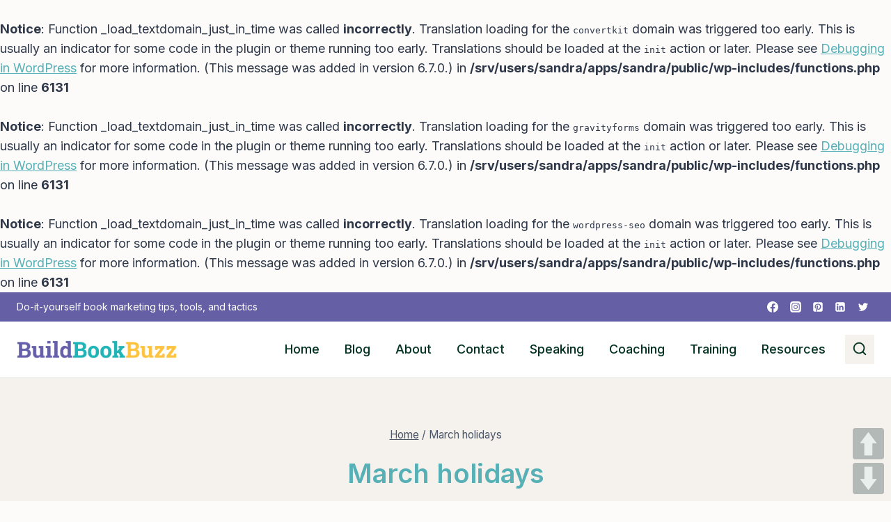

--- FILE ---
content_type: text/html; charset=UTF-8
request_url: https://sandra.oddjar.com/tag/march-holidays/
body_size: 35713
content:
<br />
<b>Notice</b>:  Function _load_textdomain_just_in_time was called <strong>incorrectly</strong>. Translation loading for the <code>convertkit</code> domain was triggered too early. This is usually an indicator for some code in the plugin or theme running too early. Translations should be loaded at the <code>init</code> action or later. Please see <a href="https://developer.wordpress.org/advanced-administration/debug/debug-wordpress/">Debugging in WordPress</a> for more information. (This message was added in version 6.7.0.) in <b>/srv/users/sandra/apps/sandra/public/wp-includes/functions.php</b> on line <b>6131</b><br />
<br />
<b>Notice</b>:  Function _load_textdomain_just_in_time was called <strong>incorrectly</strong>. Translation loading for the <code>gravityforms</code> domain was triggered too early. This is usually an indicator for some code in the plugin or theme running too early. Translations should be loaded at the <code>init</code> action or later. Please see <a href="https://developer.wordpress.org/advanced-administration/debug/debug-wordpress/">Debugging in WordPress</a> for more information. (This message was added in version 6.7.0.) in <b>/srv/users/sandra/apps/sandra/public/wp-includes/functions.php</b> on line <b>6131</b><br />
<br />
<b>Notice</b>:  Function _load_textdomain_just_in_time was called <strong>incorrectly</strong>. Translation loading for the <code>wordpress-seo</code> domain was triggered too early. This is usually an indicator for some code in the plugin or theme running too early. Translations should be loaded at the <code>init</code> action or later. Please see <a href="https://developer.wordpress.org/advanced-administration/debug/debug-wordpress/">Debugging in WordPress</a> for more information. (This message was added in version 6.7.0.) in <b>/srv/users/sandra/apps/sandra/public/wp-includes/functions.php</b> on line <b>6131</b><br />
<!doctype html>
<html lang="en-US" class="no-js" itemtype="https://schema.org/Blog" itemscope>
<head> <script>
var gform;gform||(document.addEventListener("gform_main_scripts_loaded",function(){gform.scriptsLoaded=!0}),window.addEventListener("DOMContentLoaded",function(){gform.domLoaded=!0}),gform={domLoaded:!1,scriptsLoaded:!1,initializeOnLoaded:function(o){gform.domLoaded&&gform.scriptsLoaded?o():!gform.domLoaded&&gform.scriptsLoaded?window.addEventListener("DOMContentLoaded",o):document.addEventListener("gform_main_scripts_loaded",o)},hooks:{action:{},filter:{}},addAction:function(o,n,r,t){gform.addHook("action",o,n,r,t)},addFilter:function(o,n,r,t){gform.addHook("filter",o,n,r,t)},doAction:function(o){gform.doHook("action",o,arguments)},applyFilters:function(o){return gform.doHook("filter",o,arguments)},removeAction:function(o,n){gform.removeHook("action",o,n)},removeFilter:function(o,n,r){gform.removeHook("filter",o,n,r)},addHook:function(o,n,r,t,i){null==gform.hooks[o][n]&&(gform.hooks[o][n]=[]);var e=gform.hooks[o][n];null==i&&(i=n+"_"+e.length),gform.hooks[o][n].push({tag:i,callable:r,priority:t=null==t?10:t})},doHook:function(n,o,r){var t;if(r=Array.prototype.slice.call(r,1),null!=gform.hooks[n][o]&&((o=gform.hooks[n][o]).sort(function(o,n){return o.priority-n.priority}),o.forEach(function(o){"function"!=typeof(t=o.callable)&&(t=window[t]),"action"==n?t.apply(null,r):r[0]=t.apply(null,r)})),"filter"==n)return r[0]},removeHook:function(o,n,t,i){var r;null!=gform.hooks[o][n]&&(r=(r=gform.hooks[o][n]).filter(function(o,n,r){return!!(null!=i&&i!=o.tag||null!=t&&t!=o.priority)}),gform.hooks[o][n]=r)}});
</script>

	<meta charset="UTF-8">
	<meta name="viewport" content="width=device-width, initial-scale=1, minimum-scale=1">
	<meta name='robots' content='index, follow, max-image-preview:large, max-snippet:-1, max-video-preview:-1' />

	<!-- This site is optimized with the Yoast SEO plugin v21.6 - https://yoast.com/wordpress/plugins/seo/ -->
	<title>March holidays Archives - Build Book Buzz</title>
	<link rel="canonical" href="https://sandra.oddjar.com/tag/march-holidays/" />
	<meta property="og:locale" content="en_US" />
	<meta property="og:type" content="article" />
	<meta property="og:title" content="March holidays Archives - Build Book Buzz" />
	<meta property="og:url" content="https://sandra.oddjar.com/tag/march-holidays/" />
	<meta property="og:site_name" content="Build Book Buzz" />
	<meta name="twitter:card" content="summary_large_image" />
	<meta name="twitter:site" content="@sandrabeckwith" />
	<script type="application/ld+json" class="yoast-schema-graph">{"@context":"https://schema.org","@graph":[{"@type":"CollectionPage","@id":"https://sandra.oddjar.com/tag/march-holidays/","url":"https://sandra.oddjar.com/tag/march-holidays/","name":"March holidays Archives - Build Book Buzz","isPartOf":{"@id":"https://sandra.oddjar.com/#website"},"primaryImageOfPage":{"@id":"https://sandra.oddjar.com/tag/march-holidays/#primaryimage"},"image":{"@id":"https://sandra.oddjar.com/tag/march-holidays/#primaryimage"},"thumbnailUrl":"https://sandra.oddjar.com/wp-content/uploads/2023/02/crazy-March-occasions-for-book-promotion.png","inLanguage":"en-US"},{"@type":"ImageObject","inLanguage":"en-US","@id":"https://sandra.oddjar.com/tag/march-holidays/#primaryimage","url":"https://sandra.oddjar.com/wp-content/uploads/2023/02/crazy-March-occasions-for-book-promotion.png","contentUrl":"https://sandra.oddjar.com/wp-content/uploads/2023/02/crazy-March-occasions-for-book-promotion.png","width":620,"height":413},{"@type":"WebSite","@id":"https://sandra.oddjar.com/#website","url":"https://sandra.oddjar.com/","name":"Build Book Buzz","description":"Do-it-yourself book marketing tips, tools, and tactics","publisher":{"@id":"https://sandra.oddjar.com/#organization"},"potentialAction":[{"@type":"SearchAction","target":{"@type":"EntryPoint","urlTemplate":"https://sandra.oddjar.com/?s={search_term_string}"},"query-input":"required name=search_term_string"}],"inLanguage":"en-US"},{"@type":"Organization","@id":"https://sandra.oddjar.com/#organization","name":"Build Book Buzz","url":"https://sandra.oddjar.com/","logo":{"@type":"ImageObject","inLanguage":"en-US","@id":"https://sandra.oddjar.com/#/schema/logo/image/","url":"https://sandra.oddjar.com/wp-content/uploads/2023/10/transparent-site-name-logo.png","contentUrl":"https://sandra.oddjar.com/wp-content/uploads/2023/10/transparent-site-name-logo.png","width":1191,"height":137,"caption":"Build Book Buzz"},"image":{"@id":"https://sandra.oddjar.com/#/schema/logo/image/"},"sameAs":["https://www.facebook.com/buildbookbuzz","https://twitter.com/sandrabeckwith","https://www.linkedin.com/in/sandrabeckwith/","https://www.pinterest.com/sandrabeckwith/"]}]}</script>
	<!-- / Yoast SEO plugin. -->


<link rel="alternate" type="application/rss+xml" title="Build Book Buzz &raquo; Feed" href="https://sandra.oddjar.com/feed/" />
<link rel="alternate" type="application/rss+xml" title="Build Book Buzz &raquo; Comments Feed" href="https://sandra.oddjar.com/comments/feed/" />
			<script>document.documentElement.classList.remove( 'no-js' );</script>
			<link rel="alternate" type="application/rss+xml" title="Build Book Buzz &raquo; March holidays Tag Feed" href="https://sandra.oddjar.com/tag/march-holidays/feed/" />
<style id='wp-img-auto-sizes-contain-inline-css'>
img:is([sizes=auto i],[sizes^="auto," i]){contain-intrinsic-size:3000px 1500px}
/*# sourceURL=wp-img-auto-sizes-contain-inline-css */
</style>
<style id='wp-emoji-styles-inline-css'>

	img.wp-smiley, img.emoji {
		display: inline !important;
		border: none !important;
		box-shadow: none !important;
		height: 1em !important;
		width: 1em !important;
		margin: 0 0.07em !important;
		vertical-align: -0.1em !important;
		background: none !important;
		padding: 0 !important;
	}
/*# sourceURL=wp-emoji-styles-inline-css */
</style>
<style id='wp-block-library-inline-css'>
:root{--wp-block-synced-color:#7a00df;--wp-block-synced-color--rgb:122,0,223;--wp-bound-block-color:var(--wp-block-synced-color);--wp-editor-canvas-background:#ddd;--wp-admin-theme-color:#007cba;--wp-admin-theme-color--rgb:0,124,186;--wp-admin-theme-color-darker-10:#006ba1;--wp-admin-theme-color-darker-10--rgb:0,107,160.5;--wp-admin-theme-color-darker-20:#005a87;--wp-admin-theme-color-darker-20--rgb:0,90,135;--wp-admin-border-width-focus:2px}@media (min-resolution:192dpi){:root{--wp-admin-border-width-focus:1.5px}}.wp-element-button{cursor:pointer}:root .has-very-light-gray-background-color{background-color:#eee}:root .has-very-dark-gray-background-color{background-color:#313131}:root .has-very-light-gray-color{color:#eee}:root .has-very-dark-gray-color{color:#313131}:root .has-vivid-green-cyan-to-vivid-cyan-blue-gradient-background{background:linear-gradient(135deg,#00d084,#0693e3)}:root .has-purple-crush-gradient-background{background:linear-gradient(135deg,#34e2e4,#4721fb 50%,#ab1dfe)}:root .has-hazy-dawn-gradient-background{background:linear-gradient(135deg,#faaca8,#dad0ec)}:root .has-subdued-olive-gradient-background{background:linear-gradient(135deg,#fafae1,#67a671)}:root .has-atomic-cream-gradient-background{background:linear-gradient(135deg,#fdd79a,#004a59)}:root .has-nightshade-gradient-background{background:linear-gradient(135deg,#330968,#31cdcf)}:root .has-midnight-gradient-background{background:linear-gradient(135deg,#020381,#2874fc)}:root{--wp--preset--font-size--normal:16px;--wp--preset--font-size--huge:42px}.has-regular-font-size{font-size:1em}.has-larger-font-size{font-size:2.625em}.has-normal-font-size{font-size:var(--wp--preset--font-size--normal)}.has-huge-font-size{font-size:var(--wp--preset--font-size--huge)}.has-text-align-center{text-align:center}.has-text-align-left{text-align:left}.has-text-align-right{text-align:right}.has-fit-text{white-space:nowrap!important}#end-resizable-editor-section{display:none}.aligncenter{clear:both}.items-justified-left{justify-content:flex-start}.items-justified-center{justify-content:center}.items-justified-right{justify-content:flex-end}.items-justified-space-between{justify-content:space-between}.screen-reader-text{border:0;clip-path:inset(50%);height:1px;margin:-1px;overflow:hidden;padding:0;position:absolute;width:1px;word-wrap:normal!important}.screen-reader-text:focus{background-color:#ddd;clip-path:none;color:#444;display:block;font-size:1em;height:auto;left:5px;line-height:normal;padding:15px 23px 14px;text-decoration:none;top:5px;width:auto;z-index:100000}html :where(.has-border-color){border-style:solid}html :where([style*=border-top-color]){border-top-style:solid}html :where([style*=border-right-color]){border-right-style:solid}html :where([style*=border-bottom-color]){border-bottom-style:solid}html :where([style*=border-left-color]){border-left-style:solid}html :where([style*=border-width]){border-style:solid}html :where([style*=border-top-width]){border-top-style:solid}html :where([style*=border-right-width]){border-right-style:solid}html :where([style*=border-bottom-width]){border-bottom-style:solid}html :where([style*=border-left-width]){border-left-style:solid}html :where(img[class*=wp-image-]){height:auto;max-width:100%}:where(figure){margin:0 0 1em}html :where(.is-position-sticky){--wp-admin--admin-bar--position-offset:var(--wp-admin--admin-bar--height,0px)}@media screen and (max-width:600px){html :where(.is-position-sticky){--wp-admin--admin-bar--position-offset:0px}}

/*# sourceURL=wp-block-library-inline-css */
</style><style id='wp-block-heading-inline-css'>
h1:where(.wp-block-heading).has-background,h2:where(.wp-block-heading).has-background,h3:where(.wp-block-heading).has-background,h4:where(.wp-block-heading).has-background,h5:where(.wp-block-heading).has-background,h6:where(.wp-block-heading).has-background{padding:1.25em 2.375em}h1.has-text-align-left[style*=writing-mode]:where([style*=vertical-lr]),h1.has-text-align-right[style*=writing-mode]:where([style*=vertical-rl]),h2.has-text-align-left[style*=writing-mode]:where([style*=vertical-lr]),h2.has-text-align-right[style*=writing-mode]:where([style*=vertical-rl]),h3.has-text-align-left[style*=writing-mode]:where([style*=vertical-lr]),h3.has-text-align-right[style*=writing-mode]:where([style*=vertical-rl]),h4.has-text-align-left[style*=writing-mode]:where([style*=vertical-lr]),h4.has-text-align-right[style*=writing-mode]:where([style*=vertical-rl]),h5.has-text-align-left[style*=writing-mode]:where([style*=vertical-lr]),h5.has-text-align-right[style*=writing-mode]:where([style*=vertical-rl]),h6.has-text-align-left[style*=writing-mode]:where([style*=vertical-lr]),h6.has-text-align-right[style*=writing-mode]:where([style*=vertical-rl]){rotate:180deg}
/*# sourceURL=https://sandra.oddjar.com/wp-includes/blocks/heading/style.min.css */
</style>
<style id='wp-block-search-inline-css'>
.wp-block-search__button{margin-left:10px;word-break:normal}.wp-block-search__button.has-icon{line-height:0}.wp-block-search__button svg{height:1.25em;min-height:24px;min-width:24px;width:1.25em;fill:currentColor;vertical-align:text-bottom}:where(.wp-block-search__button){border:1px solid #ccc;padding:6px 10px}.wp-block-search__inside-wrapper{display:flex;flex:auto;flex-wrap:nowrap;max-width:100%}.wp-block-search__label{width:100%}.wp-block-search.wp-block-search__button-only .wp-block-search__button{box-sizing:border-box;display:flex;flex-shrink:0;justify-content:center;margin-left:0;max-width:100%}.wp-block-search.wp-block-search__button-only .wp-block-search__inside-wrapper{min-width:0!important;transition-property:width}.wp-block-search.wp-block-search__button-only .wp-block-search__input{flex-basis:100%;transition-duration:.3s}.wp-block-search.wp-block-search__button-only.wp-block-search__searchfield-hidden,.wp-block-search.wp-block-search__button-only.wp-block-search__searchfield-hidden .wp-block-search__inside-wrapper{overflow:hidden}.wp-block-search.wp-block-search__button-only.wp-block-search__searchfield-hidden .wp-block-search__input{border-left-width:0!important;border-right-width:0!important;flex-basis:0;flex-grow:0;margin:0;min-width:0!important;padding-left:0!important;padding-right:0!important;width:0!important}:where(.wp-block-search__input){appearance:none;border:1px solid #949494;flex-grow:1;font-family:inherit;font-size:inherit;font-style:inherit;font-weight:inherit;letter-spacing:inherit;line-height:inherit;margin-left:0;margin-right:0;min-width:3rem;padding:8px;text-decoration:unset!important;text-transform:inherit}:where(.wp-block-search__button-inside .wp-block-search__inside-wrapper){background-color:#fff;border:1px solid #949494;box-sizing:border-box;padding:4px}:where(.wp-block-search__button-inside .wp-block-search__inside-wrapper) .wp-block-search__input{border:none;border-radius:0;padding:0 4px}:where(.wp-block-search__button-inside .wp-block-search__inside-wrapper) .wp-block-search__input:focus{outline:none}:where(.wp-block-search__button-inside .wp-block-search__inside-wrapper) :where(.wp-block-search__button){padding:4px 8px}.wp-block-search.aligncenter .wp-block-search__inside-wrapper{margin:auto}.wp-block[data-align=right] .wp-block-search.wp-block-search__button-only .wp-block-search__inside-wrapper{float:right}
/*# sourceURL=https://sandra.oddjar.com/wp-includes/blocks/search/style.min.css */
</style>
<style id='wp-block-paragraph-inline-css'>
.is-small-text{font-size:.875em}.is-regular-text{font-size:1em}.is-large-text{font-size:2.25em}.is-larger-text{font-size:3em}.has-drop-cap:not(:focus):first-letter{float:left;font-size:8.4em;font-style:normal;font-weight:100;line-height:.68;margin:.05em .1em 0 0;text-transform:uppercase}body.rtl .has-drop-cap:not(:focus):first-letter{float:none;margin-left:.1em}p.has-drop-cap.has-background{overflow:hidden}:root :where(p.has-background){padding:1.25em 2.375em}:where(p.has-text-color:not(.has-link-color)) a{color:inherit}p.has-text-align-left[style*="writing-mode:vertical-lr"],p.has-text-align-right[style*="writing-mode:vertical-rl"]{rotate:180deg}
/*# sourceURL=https://sandra.oddjar.com/wp-includes/blocks/paragraph/style.min.css */
</style>
<style id='global-styles-inline-css'>
:root{--wp--preset--aspect-ratio--square: 1;--wp--preset--aspect-ratio--4-3: 4/3;--wp--preset--aspect-ratio--3-4: 3/4;--wp--preset--aspect-ratio--3-2: 3/2;--wp--preset--aspect-ratio--2-3: 2/3;--wp--preset--aspect-ratio--16-9: 16/9;--wp--preset--aspect-ratio--9-16: 9/16;--wp--preset--color--black: #000000;--wp--preset--color--cyan-bluish-gray: #abb8c3;--wp--preset--color--white: #ffffff;--wp--preset--color--pale-pink: #f78da7;--wp--preset--color--vivid-red: #cf2e2e;--wp--preset--color--luminous-vivid-orange: #ff6900;--wp--preset--color--luminous-vivid-amber: #fcb900;--wp--preset--color--light-green-cyan: #7bdcb5;--wp--preset--color--vivid-green-cyan: #00d084;--wp--preset--color--pale-cyan-blue: #8ed1fc;--wp--preset--color--vivid-cyan-blue: #0693e3;--wp--preset--color--vivid-purple: #9b51e0;--wp--preset--color--theme-palette-1: #56b0b6;--wp--preset--color--theme-palette-2: #6560a5;--wp--preset--color--theme-palette-3: #013222;--wp--preset--color--theme-palette-4: #2D3748;--wp--preset--color--theme-palette-5: #4A5568;--wp--preset--color--theme-palette-6: #6560a5;--wp--preset--color--theme-palette-7: #f5f2ed;--wp--preset--color--theme-palette-8: #fcfbfa;--wp--preset--color--theme-palette-9: #ffffff;--wp--preset--gradient--vivid-cyan-blue-to-vivid-purple: linear-gradient(135deg,rgb(6,147,227) 0%,rgb(155,81,224) 100%);--wp--preset--gradient--light-green-cyan-to-vivid-green-cyan: linear-gradient(135deg,rgb(122,220,180) 0%,rgb(0,208,130) 100%);--wp--preset--gradient--luminous-vivid-amber-to-luminous-vivid-orange: linear-gradient(135deg,rgb(252,185,0) 0%,rgb(255,105,0) 100%);--wp--preset--gradient--luminous-vivid-orange-to-vivid-red: linear-gradient(135deg,rgb(255,105,0) 0%,rgb(207,46,46) 100%);--wp--preset--gradient--very-light-gray-to-cyan-bluish-gray: linear-gradient(135deg,rgb(238,238,238) 0%,rgb(169,184,195) 100%);--wp--preset--gradient--cool-to-warm-spectrum: linear-gradient(135deg,rgb(74,234,220) 0%,rgb(151,120,209) 20%,rgb(207,42,186) 40%,rgb(238,44,130) 60%,rgb(251,105,98) 80%,rgb(254,248,76) 100%);--wp--preset--gradient--blush-light-purple: linear-gradient(135deg,rgb(255,206,236) 0%,rgb(152,150,240) 100%);--wp--preset--gradient--blush-bordeaux: linear-gradient(135deg,rgb(254,205,165) 0%,rgb(254,45,45) 50%,rgb(107,0,62) 100%);--wp--preset--gradient--luminous-dusk: linear-gradient(135deg,rgb(255,203,112) 0%,rgb(199,81,192) 50%,rgb(65,88,208) 100%);--wp--preset--gradient--pale-ocean: linear-gradient(135deg,rgb(255,245,203) 0%,rgb(182,227,212) 50%,rgb(51,167,181) 100%);--wp--preset--gradient--electric-grass: linear-gradient(135deg,rgb(202,248,128) 0%,rgb(113,206,126) 100%);--wp--preset--gradient--midnight: linear-gradient(135deg,rgb(2,3,129) 0%,rgb(40,116,252) 100%);--wp--preset--font-size--small: 14px;--wp--preset--font-size--medium: 24px;--wp--preset--font-size--large: 32px;--wp--preset--font-size--x-large: 42px;--wp--preset--font-size--larger: 40px;--wp--preset--spacing--20: 0.44rem;--wp--preset--spacing--30: 0.67rem;--wp--preset--spacing--40: 1rem;--wp--preset--spacing--50: 1.5rem;--wp--preset--spacing--60: 2.25rem;--wp--preset--spacing--70: 3.38rem;--wp--preset--spacing--80: 5.06rem;--wp--preset--shadow--natural: 6px 6px 9px rgba(0, 0, 0, 0.2);--wp--preset--shadow--deep: 12px 12px 50px rgba(0, 0, 0, 0.4);--wp--preset--shadow--sharp: 6px 6px 0px rgba(0, 0, 0, 0.2);--wp--preset--shadow--outlined: 6px 6px 0px -3px rgb(255, 255, 255), 6px 6px rgb(0, 0, 0);--wp--preset--shadow--crisp: 6px 6px 0px rgb(0, 0, 0);}:where(.is-layout-flex){gap: 0.5em;}:where(.is-layout-grid){gap: 0.5em;}body .is-layout-flex{display: flex;}.is-layout-flex{flex-wrap: wrap;align-items: center;}.is-layout-flex > :is(*, div){margin: 0;}body .is-layout-grid{display: grid;}.is-layout-grid > :is(*, div){margin: 0;}:where(.wp-block-columns.is-layout-flex){gap: 2em;}:where(.wp-block-columns.is-layout-grid){gap: 2em;}:where(.wp-block-post-template.is-layout-flex){gap: 1.25em;}:where(.wp-block-post-template.is-layout-grid){gap: 1.25em;}.has-black-color{color: var(--wp--preset--color--black) !important;}.has-cyan-bluish-gray-color{color: var(--wp--preset--color--cyan-bluish-gray) !important;}.has-white-color{color: var(--wp--preset--color--white) !important;}.has-pale-pink-color{color: var(--wp--preset--color--pale-pink) !important;}.has-vivid-red-color{color: var(--wp--preset--color--vivid-red) !important;}.has-luminous-vivid-orange-color{color: var(--wp--preset--color--luminous-vivid-orange) !important;}.has-luminous-vivid-amber-color{color: var(--wp--preset--color--luminous-vivid-amber) !important;}.has-light-green-cyan-color{color: var(--wp--preset--color--light-green-cyan) !important;}.has-vivid-green-cyan-color{color: var(--wp--preset--color--vivid-green-cyan) !important;}.has-pale-cyan-blue-color{color: var(--wp--preset--color--pale-cyan-blue) !important;}.has-vivid-cyan-blue-color{color: var(--wp--preset--color--vivid-cyan-blue) !important;}.has-vivid-purple-color{color: var(--wp--preset--color--vivid-purple) !important;}.has-black-background-color{background-color: var(--wp--preset--color--black) !important;}.has-cyan-bluish-gray-background-color{background-color: var(--wp--preset--color--cyan-bluish-gray) !important;}.has-white-background-color{background-color: var(--wp--preset--color--white) !important;}.has-pale-pink-background-color{background-color: var(--wp--preset--color--pale-pink) !important;}.has-vivid-red-background-color{background-color: var(--wp--preset--color--vivid-red) !important;}.has-luminous-vivid-orange-background-color{background-color: var(--wp--preset--color--luminous-vivid-orange) !important;}.has-luminous-vivid-amber-background-color{background-color: var(--wp--preset--color--luminous-vivid-amber) !important;}.has-light-green-cyan-background-color{background-color: var(--wp--preset--color--light-green-cyan) !important;}.has-vivid-green-cyan-background-color{background-color: var(--wp--preset--color--vivid-green-cyan) !important;}.has-pale-cyan-blue-background-color{background-color: var(--wp--preset--color--pale-cyan-blue) !important;}.has-vivid-cyan-blue-background-color{background-color: var(--wp--preset--color--vivid-cyan-blue) !important;}.has-vivid-purple-background-color{background-color: var(--wp--preset--color--vivid-purple) !important;}.has-black-border-color{border-color: var(--wp--preset--color--black) !important;}.has-cyan-bluish-gray-border-color{border-color: var(--wp--preset--color--cyan-bluish-gray) !important;}.has-white-border-color{border-color: var(--wp--preset--color--white) !important;}.has-pale-pink-border-color{border-color: var(--wp--preset--color--pale-pink) !important;}.has-vivid-red-border-color{border-color: var(--wp--preset--color--vivid-red) !important;}.has-luminous-vivid-orange-border-color{border-color: var(--wp--preset--color--luminous-vivid-orange) !important;}.has-luminous-vivid-amber-border-color{border-color: var(--wp--preset--color--luminous-vivid-amber) !important;}.has-light-green-cyan-border-color{border-color: var(--wp--preset--color--light-green-cyan) !important;}.has-vivid-green-cyan-border-color{border-color: var(--wp--preset--color--vivid-green-cyan) !important;}.has-pale-cyan-blue-border-color{border-color: var(--wp--preset--color--pale-cyan-blue) !important;}.has-vivid-cyan-blue-border-color{border-color: var(--wp--preset--color--vivid-cyan-blue) !important;}.has-vivid-purple-border-color{border-color: var(--wp--preset--color--vivid-purple) !important;}.has-vivid-cyan-blue-to-vivid-purple-gradient-background{background: var(--wp--preset--gradient--vivid-cyan-blue-to-vivid-purple) !important;}.has-light-green-cyan-to-vivid-green-cyan-gradient-background{background: var(--wp--preset--gradient--light-green-cyan-to-vivid-green-cyan) !important;}.has-luminous-vivid-amber-to-luminous-vivid-orange-gradient-background{background: var(--wp--preset--gradient--luminous-vivid-amber-to-luminous-vivid-orange) !important;}.has-luminous-vivid-orange-to-vivid-red-gradient-background{background: var(--wp--preset--gradient--luminous-vivid-orange-to-vivid-red) !important;}.has-very-light-gray-to-cyan-bluish-gray-gradient-background{background: var(--wp--preset--gradient--very-light-gray-to-cyan-bluish-gray) !important;}.has-cool-to-warm-spectrum-gradient-background{background: var(--wp--preset--gradient--cool-to-warm-spectrum) !important;}.has-blush-light-purple-gradient-background{background: var(--wp--preset--gradient--blush-light-purple) !important;}.has-blush-bordeaux-gradient-background{background: var(--wp--preset--gradient--blush-bordeaux) !important;}.has-luminous-dusk-gradient-background{background: var(--wp--preset--gradient--luminous-dusk) !important;}.has-pale-ocean-gradient-background{background: var(--wp--preset--gradient--pale-ocean) !important;}.has-electric-grass-gradient-background{background: var(--wp--preset--gradient--electric-grass) !important;}.has-midnight-gradient-background{background: var(--wp--preset--gradient--midnight) !important;}.has-small-font-size{font-size: var(--wp--preset--font-size--small) !important;}.has-medium-font-size{font-size: var(--wp--preset--font-size--medium) !important;}.has-large-font-size{font-size: var(--wp--preset--font-size--large) !important;}.has-x-large-font-size{font-size: var(--wp--preset--font-size--x-large) !important;}
/*# sourceURL=global-styles-inline-css */
</style>

<style id='classic-theme-styles-inline-css'>
/*! This file is auto-generated */
.wp-block-button__link{color:#fff;background-color:#32373c;border-radius:9999px;box-shadow:none;text-decoration:none;padding:calc(.667em + 2px) calc(1.333em + 2px);font-size:1.125em}.wp-block-file__button{background:#32373c;color:#fff;text-decoration:none}
/*# sourceURL=/wp-includes/css/classic-themes.min.css */
</style>
<link rel='stylesheet' id='pageScrollButtonsStyle-css' href='https://sandra.oddjar.com/wp-content/plugins/smooth-page-scroll-updown-buttons/assets/css/smooth-page-scroll-updown-buttons.css?ver=6.9' media='all' />
<link rel='stylesheet' id='kadence-global-css' href='https://sandra.oddjar.com/wp-content/themes/kadence/assets/css/global.min.css?ver=1700674992' media='all' />
<style id='kadence-global-inline-css'>
/* Kadence Base CSS */
:root{--global-palette1:#56b0b6;--global-palette2:#6560a5;--global-palette3:#013222;--global-palette4:#2D3748;--global-palette5:#4A5568;--global-palette6:#6560a5;--global-palette7:#f5f2ed;--global-palette8:#fcfbfa;--global-palette9:#ffffff;--global-palette9rgb:255, 255, 255;--global-palette-highlight:var(--global-palette1);--global-palette-highlight-alt:var(--global-palette2);--global-palette-highlight-alt2:var(--global-palette9);--global-palette-btn-bg:var(--global-palette1);--global-palette-btn-bg-hover:var(--global-palette2);--global-palette-btn:var(--global-palette9);--global-palette-btn-hover:var(--global-palette9);--global-body-font-family:Inter, sans-serif;--global-heading-font-family:Inter, sans-serif;--global-primary-nav-font-family:inherit;--global-fallback-font:sans-serif;--global-display-fallback-font:sans-serif;--global-content-width:1290px;--global-content-narrow-width:842px;--global-content-edge-padding:1.5rem;--global-content-boxed-padding:2rem;--global-calc-content-width:calc(1290px - var(--global-content-edge-padding) - var(--global-content-edge-padding) );--wp--style--global--content-size:var(--global-calc-content-width);}.wp-site-blocks{--global-vw:calc( 100vw - ( 0.5 * var(--scrollbar-offset)));}body{background:var(--global-palette8);}body, input, select, optgroup, textarea{font-style:normal;font-weight:normal;font-size:18px;line-height:1.6;font-family:var(--global-body-font-family);color:var(--global-palette4);}.content-bg, body.content-style-unboxed .site{background:var(--global-palette9);}h1,h2,h3,h4,h5,h6{font-family:var(--global-heading-font-family);}h1{font-style:normal;font-weight:600;font-size:38px;line-height:1.5;text-transform:capitalize;color:var(--global-palette3);}h2{font-style:normal;font-weight:600;font-size:32px;line-height:1.5;text-transform:capitalize;color:var(--global-palette3);}h3{font-style:normal;font-weight:600;font-size:24px;line-height:1.5;text-transform:capitalize;color:var(--global-palette3);}h4{font-style:normal;font-weight:600;font-size:22px;line-height:1.5;text-transform:capitalize;color:var(--global-palette3);}h5{font-style:normal;font-weight:500;font-size:20px;line-height:1.5;text-transform:capitalize;color:var(--global-palette3);}h6{font-style:normal;font-weight:500;font-size:18px;line-height:1.5;text-transform:capitalize;color:var(--global-palette3);}@media all and (max-width: 767px){h1{font-size:34px;}h2{font-size:26px;line-height:1.4;}}.entry-hero .kadence-breadcrumbs{max-width:1290px;}.site-container, .site-header-row-layout-contained, .site-footer-row-layout-contained, .entry-hero-layout-contained, .comments-area, .alignfull > .wp-block-cover__inner-container, .alignwide > .wp-block-cover__inner-container{max-width:var(--global-content-width);}.content-width-narrow .content-container.site-container, .content-width-narrow .hero-container.site-container{max-width:var(--global-content-narrow-width);}@media all and (min-width: 1520px){.wp-site-blocks .content-container  .alignwide{margin-left:-115px;margin-right:-115px;width:unset;max-width:unset;}}@media all and (min-width: 1102px){.content-width-narrow .wp-site-blocks .content-container .alignwide{margin-left:-130px;margin-right:-130px;width:unset;max-width:unset;}}.content-style-boxed .wp-site-blocks .entry-content .alignwide{margin-left:calc( -1 * var( --global-content-boxed-padding ) );margin-right:calc( -1 * var( --global-content-boxed-padding ) );}.content-area{margin-top:5rem;margin-bottom:5rem;}@media all and (max-width: 1024px){.content-area{margin-top:3rem;margin-bottom:3rem;}}@media all and (max-width: 767px){.content-area{margin-top:2rem;margin-bottom:2rem;}}@media all and (max-width: 1024px){:root{--global-content-boxed-padding:2rem;}}@media all and (max-width: 767px){:root{--global-content-boxed-padding:1.5rem;}}.entry-content-wrap{padding:2rem;}@media all and (max-width: 1024px){.entry-content-wrap{padding:2rem;}}@media all and (max-width: 767px){.entry-content-wrap{padding:1.5rem;}}.entry.single-entry{box-shadow:0px 15px 15px -10px rgba(0,0,0,0);}.entry.loop-entry{box-shadow:0px 15px 15px -10px rgba(0,0,0,0);}.loop-entry .entry-content-wrap{padding:2rem;}@media all and (max-width: 1024px){.loop-entry .entry-content-wrap{padding:2rem;}}@media all and (max-width: 767px){.loop-entry .entry-content-wrap{padding:1.5rem;}}.primary-sidebar.widget-area .widget{margin-bottom:1.5em;color:var(--global-palette4);}.primary-sidebar.widget-area .widget-title{font-weight:700;font-size:20px;line-height:1.5;color:var(--global-palette3);}button, .button, .wp-block-button__link, input[type="button"], input[type="reset"], input[type="submit"], .fl-button, .elementor-button-wrapper .elementor-button{font-style:normal;font-weight:500;font-size:18px;line-height:1.2;letter-spacing:-0.5px;font-family:'Work Sans', sans-serif;text-transform:capitalize;border-radius:0px;padding:15px 25px 15px 25px;box-shadow:0px 0px 0px -7px rgba(0,0,0,0);}.wp-block-button.is-style-outline .wp-block-button__link{padding:15px 25px 15px 25px;}button:hover, button:focus, button:active, .button:hover, .button:focus, .button:active, .wp-block-button__link:hover, .wp-block-button__link:focus, .wp-block-button__link:active, input[type="button"]:hover, input[type="button"]:focus, input[type="button"]:active, input[type="reset"]:hover, input[type="reset"]:focus, input[type="reset"]:active, input[type="submit"]:hover, input[type="submit"]:focus, input[type="submit"]:active, .elementor-button-wrapper .elementor-button:hover, .elementor-button-wrapper .elementor-button:focus, .elementor-button-wrapper .elementor-button:active{box-shadow:0px 15px 25px -7px rgba(0,0,0,0.1);}.kb-button.kb-btn-global-outline.kb-btn-global-inherit{padding-top:calc(15px - 2px);padding-right:calc(25px - 2px);padding-bottom:calc(15px - 2px);padding-left:calc(25px - 2px);}@media all and (min-width: 1025px){.transparent-header .entry-hero .entry-hero-container-inner{padding-top:calc(0px + 80px);}}@media all and (max-width: 1024px){.mobile-transparent-header .entry-hero .entry-hero-container-inner{padding-top:80px;}}@media all and (max-width: 767px){.mobile-transparent-header .entry-hero .entry-hero-container-inner{padding-top:80px;}}.entry-hero.post-archive-hero-section .entry-header{min-height:220px;}.wp-site-blocks .post-archive-title h1{color:var(--global-palette1);}.post-archive-title .kadence-breadcrumbs{color:var(--global-palette5);}.post-archive-title .archive-description{color:var(--global-palette4);}.post-archive-title .archive-description a:hover{color:var(--global-palette5);}.loop-entry.type-post h2.entry-title{font-style:normal;font-size:25px;line-height:1.4;color:var(--global-palette4);}
/* Kadence Header CSS */
@media all and (max-width: 1024px){.mobile-transparent-header #masthead{position:absolute;left:0px;right:0px;z-index:100;}.kadence-scrollbar-fixer.mobile-transparent-header #masthead{right:var(--scrollbar-offset,0);}.mobile-transparent-header #masthead, .mobile-transparent-header .site-top-header-wrap .site-header-row-container-inner, .mobile-transparent-header .site-main-header-wrap .site-header-row-container-inner, .mobile-transparent-header .site-bottom-header-wrap .site-header-row-container-inner{background:transparent;}.site-header-row-tablet-layout-fullwidth, .site-header-row-tablet-layout-standard{padding:0px;}}@media all and (min-width: 1025px){.transparent-header #masthead{position:absolute;left:0px;right:0px;z-index:100;}.transparent-header.kadence-scrollbar-fixer #masthead{right:var(--scrollbar-offset,0);}.transparent-header #masthead, .transparent-header .site-top-header-wrap .site-header-row-container-inner, .transparent-header .site-main-header-wrap .site-header-row-container-inner, .transparent-header .site-bottom-header-wrap .site-header-row-container-inner{background:transparent;}}.site-branding a.brand img{max-width:230px;}.site-branding a.brand img.svg-logo-image{width:230px;}@media all and (max-width: 767px){.site-branding a.brand img{max-width:180px;}.site-branding a.brand img.svg-logo-image{width:180px;}}.site-branding{padding:0px 0px 0px 0px;}#masthead, #masthead .kadence-sticky-header.item-is-fixed:not(.item-at-start):not(.site-header-row-container):not(.site-main-header-wrap), #masthead .kadence-sticky-header.item-is-fixed:not(.item-at-start) > .site-header-row-container-inner{background:#ffffff;}.site-main-header-wrap .site-header-row-container-inner{border-bottom:1px solid #eeeeee;}.site-main-header-inner-wrap{min-height:80px;}.site-top-header-wrap .site-header-row-container-inner{background:var(--global-palette2);}.site-top-header-inner-wrap{min-height:0px;}.header-navigation[class*="header-navigation-style-underline"] .header-menu-container.primary-menu-container>ul>li>a:after{width:calc( 100% - 2em);}.main-navigation .primary-menu-container > ul > li.menu-item > a{padding-left:calc(2em / 2);padding-right:calc(2em / 2);padding-top:0.6em;padding-bottom:0.6em;color:#013222;}.main-navigation .primary-menu-container > ul > li.menu-item .dropdown-nav-special-toggle{right:calc(2em / 2);}.main-navigation .primary-menu-container > ul li.menu-item > a{font-style:normal;font-weight:500;}.main-navigation .primary-menu-container > ul > li.menu-item > a:hover{color:var(--global-palette-highlight);}.main-navigation .primary-menu-container > ul > li.menu-item.current-menu-item > a{color:var(--global-palette1);}.header-navigation .header-menu-container ul ul.sub-menu, .header-navigation .header-menu-container ul ul.submenu{background:var(--global-palette9);box-shadow:0px 2px 13px 0px rgba(0,0,0,0.1);}.header-navigation .header-menu-container ul ul li.menu-item, .header-menu-container ul.menu > li.kadence-menu-mega-enabled > ul > li.menu-item > a{border-bottom:1px solid #eeeeee;}.header-navigation .header-menu-container ul ul li.menu-item > a{width:200px;padding-top:1em;padding-bottom:1em;color:var(--global-palette3);font-style:normal;font-weight:500;font-size:16px;line-height:1.2;}.header-navigation .header-menu-container ul ul li.menu-item > a:hover{color:var(--global-palette9);background:var(--global-palette3);}.header-navigation .header-menu-container ul ul li.menu-item.current-menu-item > a{color:var(--global-palette9);background:var(--global-palette4);}.mobile-toggle-open-container .menu-toggle-open{color:#013222;padding:0.4em 0.6em 0.4em 0.6em;font-size:14px;}.mobile-toggle-open-container .menu-toggle-open.menu-toggle-style-bordered{border:1px solid currentColor;}.mobile-toggle-open-container .menu-toggle-open .menu-toggle-icon{font-size:25px;}.mobile-toggle-open-container .menu-toggle-open:hover, .mobile-toggle-open-container .menu-toggle-open:focus-visible{color:var(--global-palette-highlight);}.mobile-navigation ul li{font-style:normal;font-size:20px;line-height:1.2;}@media all and (max-width: 767px){.mobile-navigation ul li{font-size:18px;}}.mobile-navigation ul li a{padding-top:1em;padding-bottom:1em;}.mobile-navigation ul li > a, .mobile-navigation ul li.menu-item-has-children > .drawer-nav-drop-wrap{color:var(--global-palette8);}.mobile-navigation ul li.current-menu-item > a, .mobile-navigation ul li.current-menu-item.menu-item-has-children > .drawer-nav-drop-wrap{color:var(--global-palette-highlight);}.mobile-navigation ul li.menu-item-has-children .drawer-nav-drop-wrap, .mobile-navigation ul li:not(.menu-item-has-children) a{border-bottom:1px solid rgba(255,255,255,0.1);}.mobile-navigation:not(.drawer-navigation-parent-toggle-true) ul li.menu-item-has-children .drawer-nav-drop-wrap button{border-left:1px solid rgba(255,255,255,0.1);}#mobile-drawer .drawer-inner, #mobile-drawer.popup-drawer-layout-fullwidth.popup-drawer-animation-slice .pop-portion-bg, #mobile-drawer.popup-drawer-layout-fullwidth.popup-drawer-animation-slice.pop-animated.show-drawer .drawer-inner{background:var(--global-palette3);}#mobile-drawer .drawer-header .drawer-toggle{padding:0.6em 0.15em 0.6em 0.15em;font-size:24px;}.header-html{font-style:normal;font-size:14px;color:var(--global-palette9);margin:10px 0px 10px 0px;}.header-social-wrap .header-social-inner-wrap{font-size:0.9em;gap:0.3em;}.header-social-wrap .header-social-inner-wrap .social-button{color:var(--global-palette9);border:2px none currentColor;border-radius:3px;}.header-social-wrap .header-social-inner-wrap .social-button:hover{color:#e7ca79;}.search-toggle-open-container .search-toggle-open{background:var(--global-palette7);color:var(--global-palette3);padding:10px 10px 10px 10px;}.search-toggle-open-container .search-toggle-open.search-toggle-style-bordered{border:0px solid currentColor;}.search-toggle-open-container .search-toggle-open .search-toggle-icon{font-size:1.2em;}.search-toggle-open-container .search-toggle-open:hover, .search-toggle-open-container .search-toggle-open:focus{color:var(--global-palette9);background:var(--global-palette1);}#search-drawer .drawer-inner{background:rgba(9, 12, 16, 0.97);}
/* Kadence Footer CSS */
#colophon{background:var(--global-palette7);}.site-middle-footer-inner-wrap{padding-top:60px;padding-bottom:40px;grid-column-gap:100px;grid-row-gap:100px;}.site-middle-footer-inner-wrap .widget{margin-bottom:30px;}.site-middle-footer-inner-wrap .widget-area .widget-title{font-style:normal;text-transform:capitalize;}.site-middle-footer-inner-wrap .site-footer-section:not(:last-child):after{right:calc(-100px / 2);}@media all and (max-width: 1024px){.site-middle-footer-inner-wrap{grid-column-gap:30px;grid-row-gap:30px;}.site-middle-footer-inner-wrap .widget{margin-bottom:30px;}.site-middle-footer-inner-wrap .site-footer-section:not(:last-child):after{right:calc(-30px / 2);}}@media all and (max-width: 767px){.site-middle-footer-inner-wrap{padding-top:40px;padding-bottom:40px;grid-column-gap:20px;grid-row-gap:20px;}.site-middle-footer-inner-wrap .site-footer-section:not(:last-child):after{right:calc(-20px / 2);}}.site-bottom-footer-wrap .site-footer-row-container-inner{border-top:1px solid #ddd9d3;}.site-bottom-footer-inner-wrap{padding-top:10px;padding-bottom:20px;grid-column-gap:30px;}.site-bottom-footer-inner-wrap .widget{margin-bottom:30px;}.site-bottom-footer-inner-wrap .site-footer-section:not(:last-child):after{right:calc(-30px / 2);}.footer-social-wrap .footer-social-inner-wrap{font-size:1em;gap:0.6em;}.site-footer .site-footer-wrap .site-footer-section .footer-social-wrap .footer-social-inner-wrap .social-button{color:var(--global-palette9);background:var(--global-palette1);border:2px none transparent;border-radius:50px;}.site-footer .site-footer-wrap .site-footer-section .footer-social-wrap .footer-social-inner-wrap .social-button:hover{color:var(--global-palette9);background:var(--global-palette2);}
/* Kadence Pro Header CSS */
.header-navigation-dropdown-direction-left ul ul.submenu, .header-navigation-dropdown-direction-left ul ul.sub-menu{right:0px;left:auto;}.rtl .header-navigation-dropdown-direction-right ul ul.submenu, .rtl .header-navigation-dropdown-direction-right ul ul.sub-menu{left:0px;right:auto;}.header-account-button .nav-drop-title-wrap > .kadence-svg-iconset, .header-account-button > .kadence-svg-iconset{font-size:1.2em;}.site-header-item .header-account-button .nav-drop-title-wrap, .site-header-item .header-account-wrap > .header-account-button{display:flex;align-items:center;}.header-account-style-icon_label .header-account-label{padding-left:5px;}.header-account-style-label_icon .header-account-label{padding-right:5px;}.site-header-item .header-account-wrap .header-account-button{text-decoration:none;box-shadow:none;color:inherit;background:transparent;padding:0.6em 0em 0.6em 0em;}.header-mobile-account-wrap .header-account-button .nav-drop-title-wrap > .kadence-svg-iconset, .header-mobile-account-wrap .header-account-button > .kadence-svg-iconset{font-size:1.2em;}.header-mobile-account-wrap .header-account-button .nav-drop-title-wrap, .header-mobile-account-wrap > .header-account-button{display:flex;align-items:center;}.header-mobile-account-wrap.header-account-style-icon_label .header-account-label{padding-left:5px;}.header-mobile-account-wrap.header-account-style-label_icon .header-account-label{padding-right:5px;}.header-mobile-account-wrap .header-account-button{text-decoration:none;box-shadow:none;color:inherit;background:transparent;padding:0.6em 0em 0.6em 0em;}#login-drawer .drawer-inner .drawer-content{display:flex;justify-content:center;align-items:center;position:absolute;top:0px;bottom:0px;left:0px;right:0px;padding:0px;}#loginform p label{display:block;}#login-drawer #loginform{width:100%;}#login-drawer #loginform input{width:100%;}#login-drawer #loginform input[type="checkbox"]{width:auto;}#login-drawer .drawer-inner .drawer-header{position:relative;z-index:100;}#login-drawer .drawer-content_inner.widget_login_form_inner{padding:2em;width:100%;max-width:350px;border-radius:.25rem;background:var(--global-palette9);color:var(--global-palette4);}#login-drawer .lost_password a{color:var(--global-palette6);}#login-drawer .lost_password, #login-drawer .register-field{text-align:center;}#login-drawer .widget_login_form_inner p{margin-top:1.2em;margin-bottom:0em;}#login-drawer .widget_login_form_inner p:first-child{margin-top:0em;}#login-drawer .widget_login_form_inner label{margin-bottom:0.5em;}#login-drawer hr.register-divider{margin:1.2em 0;border-width:1px;}#login-drawer .register-field{font-size:90%;}@media all and (min-width: 1025px){#login-drawer hr.register-divider.hide-desktop{display:none;}#login-drawer p.register-field.hide-desktop{display:none;}}@media all and (max-width: 1024px){#login-drawer hr.register-divider.hide-mobile{display:none;}#login-drawer p.register-field.hide-mobile{display:none;}}@media all and (max-width: 767px){#login-drawer hr.register-divider.hide-mobile{display:none;}#login-drawer p.register-field.hide-mobile{display:none;}}.tertiary-navigation .tertiary-menu-container > ul > li.menu-item > a{padding-left:calc(1.2em / 2);padding-right:calc(1.2em / 2);padding-top:0.6em;padding-bottom:0.6em;color:var(--global-palette5);}.tertiary-navigation .tertiary-menu-container > ul > li.menu-item > a:hover{color:var(--global-palette-highlight);}.tertiary-navigation .tertiary-menu-container > ul > li.menu-item.current-menu-item > a{color:var(--global-palette3);}.quaternary-navigation .quaternary-menu-container > ul > li.menu-item > a{padding-left:calc(1.2em / 2);padding-right:calc(1.2em / 2);padding-top:0.6em;padding-bottom:0.6em;color:var(--global-palette5);}.quaternary-navigation .quaternary-menu-container > ul > li.menu-item > a:hover{color:var(--global-palette-highlight);}.quaternary-navigation .quaternary-menu-container > ul > li.menu-item.current-menu-item > a{color:var(--global-palette3);}#main-header .header-divider{border-right:1px solid var(--global-palette6);height:50%;}#main-header .header-divider2{border-right:1px solid var(--global-palette6);height:50%;}#main-header .header-divider3{border-right:1px solid var(--global-palette6);height:50%;}#mobile-header .header-mobile-divider, #mobile-drawer .header-mobile-divider{border-right:1px solid var(--global-palette6);height:50%;}#mobile-drawer .header-mobile-divider{border-top:1px solid var(--global-palette6);width:50%;}#mobile-header .header-mobile-divider2{border-right:1px solid var(--global-palette6);height:50%;}#mobile-drawer .header-mobile-divider2{border-top:1px solid var(--global-palette6);width:50%;}.header-item-search-bar form ::-webkit-input-placeholder{color:currentColor;opacity:0.5;}.header-item-search-bar form ::placeholder{color:currentColor;opacity:0.5;}.header-search-bar form{max-width:100%;width:240px;}.header-mobile-search-bar form{max-width:calc(100vw - var(--global-sm-spacing) - var(--global-sm-spacing));width:240px;}.header-widget-lstyle-normal .header-widget-area-inner a:not(.button){text-decoration:underline;}.element-contact-inner-wrap{display:flex;flex-wrap:wrap;align-items:center;margin-top:-0.6em;margin-left:calc(-0.6em / 2);margin-right:calc(-0.6em / 2);}.element-contact-inner-wrap .header-contact-item{display:inline-flex;flex-wrap:wrap;align-items:center;margin-top:0.6em;margin-left:calc(0.6em / 2);margin-right:calc(0.6em / 2);}.element-contact-inner-wrap .header-contact-item .kadence-svg-iconset{font-size:1em;}.header-contact-item img{display:inline-block;}.header-contact-item .contact-label{margin-left:0.3em;}.rtl .header-contact-item .contact-label{margin-right:0.3em;margin-left:0px;}.header-mobile-contact-wrap .element-contact-inner-wrap{display:flex;flex-wrap:wrap;align-items:center;margin-top:-0.6em;margin-left:calc(-0.6em / 2);margin-right:calc(-0.6em / 2);}.header-mobile-contact-wrap .element-contact-inner-wrap .header-contact-item{display:inline-flex;flex-wrap:wrap;align-items:center;margin-top:0.6em;margin-left:calc(0.6em / 2);margin-right:calc(0.6em / 2);}.header-mobile-contact-wrap .element-contact-inner-wrap .header-contact-item .kadence-svg-iconset{font-size:1em;}#main-header .header-button2{border:2px none transparent;box-shadow:0px 0px 0px -7px rgba(0,0,0,0);}#main-header .header-button2:hover{box-shadow:0px 15px 25px -7px rgba(0,0,0,0.1);}.mobile-header-button2-wrap .mobile-header-button-inner-wrap .mobile-header-button2{border:2px none transparent;box-shadow:0px 0px 0px -7px rgba(0,0,0,0);}.mobile-header-button2-wrap .mobile-header-button-inner-wrap .mobile-header-button2:hover{box-shadow:0px 15px 25px -7px rgba(0,0,0,0.1);}#widget-drawer.popup-drawer-layout-fullwidth .drawer-content .header-widget2, #widget-drawer.popup-drawer-layout-sidepanel .drawer-inner{max-width:400px;}#widget-drawer.popup-drawer-layout-fullwidth .drawer-content .header-widget2{margin:0 auto;}.widget-toggle-open{display:flex;align-items:center;background:transparent;box-shadow:none;}.widget-toggle-open:hover, .widget-toggle-open:focus{border-color:currentColor;background:transparent;box-shadow:none;}.widget-toggle-open .widget-toggle-icon{display:flex;}.widget-toggle-open .widget-toggle-label{padding-right:5px;}.rtl .widget-toggle-open .widget-toggle-label{padding-left:5px;padding-right:0px;}.widget-toggle-open .widget-toggle-label:empty, .rtl .widget-toggle-open .widget-toggle-label:empty{padding-right:0px;padding-left:0px;}.widget-toggle-open-container .widget-toggle-open{color:var(--global-palette5);padding:0.4em 0.6em 0.4em 0.6em;font-size:14px;}.widget-toggle-open-container .widget-toggle-open.widget-toggle-style-bordered{border:1px solid currentColor;}.widget-toggle-open-container .widget-toggle-open .widget-toggle-icon{font-size:20px;}.widget-toggle-open-container .widget-toggle-open:hover, .widget-toggle-open-container .widget-toggle-open:focus{color:var(--global-palette-highlight);}#widget-drawer .header-widget-2style-normal a:not(.button){text-decoration:underline;}#widget-drawer .header-widget-2style-plain a:not(.button){text-decoration:none;}#widget-drawer .header-widget2 .widget-title{color:var(--global-palette9);}#widget-drawer .header-widget2{color:var(--global-palette8);}#widget-drawer .header-widget2 a:not(.button), #widget-drawer .header-widget2 .drawer-sub-toggle{color:var(--global-palette8);}#widget-drawer .header-widget2 a:not(.button):hover, #widget-drawer .header-widget2 .drawer-sub-toggle:hover{color:var(--global-palette9);}#mobile-secondary-site-navigation ul li{font-size:14px;}#mobile-secondary-site-navigation ul li a{padding-top:1em;padding-bottom:1em;}#mobile-secondary-site-navigation ul li > a, #mobile-secondary-site-navigation ul li.menu-item-has-children > .drawer-nav-drop-wrap{color:var(--global-palette8);}#mobile-secondary-site-navigation ul li.current-menu-item > a, #mobile-secondary-site-navigation ul li.current-menu-item.menu-item-has-children > .drawer-nav-drop-wrap{color:var(--global-palette-highlight);}#mobile-secondary-site-navigation ul li.menu-item-has-children .drawer-nav-drop-wrap, #mobile-secondary-site-navigation ul li:not(.menu-item-has-children) a{border-bottom:1px solid rgba(255,255,255,0.1);}#mobile-secondary-site-navigation:not(.drawer-navigation-parent-toggle-true) ul li.menu-item-has-children .drawer-nav-drop-wrap button{border-left:1px solid rgba(255,255,255,0.1);}
/*# sourceURL=kadence-global-inline-css */
</style>
<link rel='stylesheet' id='kadence-header-css' href='https://sandra.oddjar.com/wp-content/themes/kadence/assets/css/header.min.css?ver=1700674992' media='all' />
<link rel='stylesheet' id='kadence-content-css' href='https://sandra.oddjar.com/wp-content/themes/kadence/assets/css/content.min.css?ver=1700674992' media='all' />
<link rel='stylesheet' id='kadence-sidebar-css' href='https://sandra.oddjar.com/wp-content/themes/kadence/assets/css/sidebar.min.css?ver=1700674992' media='all' />
<link rel='stylesheet' id='kadence-footer-css' href='https://sandra.oddjar.com/wp-content/themes/kadence/assets/css/footer.min.css?ver=1700674992' media='all' />
<link rel='stylesheet' id='menu-addons-css' href='https://sandra.oddjar.com/wp-content/plugins/kadence-pro/dist/mega-menu/menu-addon.css?ver=1.0.14' media='all' />
<link rel='stylesheet' id='photoswipe-light-skin-css' href='https://sandra.oddjar.com/wp-content/plugins/kadence-galleries/assets/photoswipe/light-skin.css?ver=1.3.0' media='all' />
<link rel='stylesheet' id='kt-galleries-css-css' href='https://sandra.oddjar.com/wp-content/plugins/kadence-galleries/assets/css/kadence-galleries.css?ver=1.3.0' media='all' />
<link rel='stylesheet' id='searchwp-results-page-css' href='https://sandra.oddjar.com/wp-content/plugins/searchwp/assets/css/frontend/results-page.css?ver=4.3.9' media='all' />
<style id='kadence-blocks-global-variables-inline-css'>
:root {--global-kb-font-size-sm:clamp(0.8rem, 0.73rem + 0.217vw, 0.9rem);--global-kb-font-size-md:clamp(1.1rem, 0.995rem + 0.326vw, 1.25rem);--global-kb-font-size-lg:clamp(1.75rem, 1.576rem + 0.543vw, 2rem);--global-kb-font-size-xl:clamp(2.25rem, 1.728rem + 1.63vw, 3rem);--global-kb-font-size-xxl:clamp(2.5rem, 1.456rem + 3.26vw, 4rem);--global-kb-font-size-xxxl:clamp(2.75rem, 0.489rem + 7.065vw, 6rem);}
/*# sourceURL=kadence-blocks-global-variables-inline-css */
</style>
<script src="https://sandra.oddjar.com/wp-includes/js/jquery/jquery.min.js?ver=3.7.1" id="jquery-core-js"></script>
<script src="https://sandra.oddjar.com/wp-includes/js/jquery/jquery-migrate.min.js?ver=3.4.1" id="jquery-migrate-js"></script>
<script src="https://sandra.oddjar.com/wp-content/plugins/smooth-page-scroll-updown-buttons/assets/js/smooth-page-scroll-updown-buttons.min.js?ver=1.4" id="pageScrollButtonsLib-js"></script>
<script id="addButtons-js-extra">
var add_buttons_engage = {"positioning":"0","topbutton":"","buttonsize":"45","distance":"50","speed":"1200"};
//# sourceURL=addButtons-js-extra
</script>
<script src="https://sandra.oddjar.com/wp-content/plugins/smooth-page-scroll-updown-buttons/assets/js/addButtons.js?ver=1.4" id="addButtons-js"></script>
<link rel="https://api.w.org/" href="https://sandra.oddjar.com/wp-json/" /><link rel="alternate" title="JSON" type="application/json" href="https://sandra.oddjar.com/wp-json/wp/v2/tags/1324" /><link rel="EditURI" type="application/rsd+xml" title="RSD" href="https://sandra.oddjar.com/xmlrpc.php?rsd" />
<meta name="generator" content="WordPress 6.9" />
<link rel='stylesheet' id='kadence-fonts-css' href='https://fonts.googleapis.com/css?family=Inter:regular,600,500,700%7CWork%20Sans:500&#038;display=swap' media='all' />
		<style id="wp-custom-css">
			.gform_required_legend, .gfield_required_asterisk, .gfield_required_text {
	display:none !important;
}

.signup-mug {
	margin: -80px auto 0 auto !important;
	
}


#gform_wrapper_1 .gform_description {
	color:333;
	font-size:0.8em;
	font-style:italic;
	padding:1.5rem
}

#gform_wrapper_1 .gform-field-label {
	font-weight:normal;
}

.home blockquote {
	border-left: #f5c65a 5px solid;
	font-style:italic;
}

.newsletter-sidebar p {
	font-size:0.8em;
	font-weight:normal;
	font-style:italic;
}

.newsletter-sidebar form label {
	color:#FFF !important;
}

.newsletter-sidebar .gform_widget .widgettitle {
	display:none;
}

.newsletter-sidebar #gform_submit_button_2 {
	font-size:1rem;
}

h1, h2, h3, h4, h5, h6 {
	text-transform:none !important;
}

.page-id-18969 .entry-content-wrap, .page-id-18969 .content-area {
    margin: 0;
		padding:0;
}

.page-id-19167 .entry-content-wrap, .page-id-19167 .content-area {
    margin: 0;
		padding:0;
}

.award-img-widget img {
	min-width:250px !important;
}		</style>
		</head>

<body class="archive tag tag-march-holidays tag-1324 wp-custom-logo wp-embed-responsive wp-theme-kadence hfeed footer-on-bottom hide-focus-outline link-style-standard has-sidebar content-title-style-above content-width-normal content-style-unboxed content-vertical-padding-show non-transparent-header mobile-non-transparent-header">
<div id="wrapper" class="site wp-site-blocks">
			<a class="skip-link screen-reader-text scroll-ignore" href="#main">Skip to content</a>
		<header id="masthead" class="site-header" role="banner" itemtype="https://schema.org/WPHeader" itemscope>
	<div id="main-header" class="site-header-wrap">
		<div class="site-header-inner-wrap">
			<div class="site-header-upper-wrap">
				<div class="site-header-upper-inner-wrap">
					<div class="site-top-header-wrap site-header-row-container site-header-focus-item site-header-row-layout-standard" data-section="kadence_customizer_header_top">
	<div class="site-header-row-container-inner">
				<div class="site-container">
			<div class="site-top-header-inner-wrap site-header-row site-header-row-has-sides site-header-row-no-center">
									<div class="site-header-top-section-left site-header-section site-header-section-left">
						<div class="site-header-item site-header-focus-item" data-section="kadence_customizer_header_html">
	<div class="header-html inner-link-style-normal"><div class="header-html-inner"><p>Do-it-yourself book marketing tips, tools, and tactics</p>
</div></div></div><!-- data-section="header_html" -->
					</div>
																	<div class="site-header-top-section-right site-header-section site-header-section-right">
						<div class="site-header-item site-header-focus-item" data-section="kadence_customizer_header_social">
	<div class="header-social-wrap"><div class="header-social-inner-wrap element-social-inner-wrap social-show-label-false social-style-outline"><a href="https://www.facebook.com/buildbookbuzz/?fref=ts" aria-label="Facebook" target="_blank" rel="noopener noreferrer"  class="social-button header-social-item social-link-facebook"><span class="kadence-svg-iconset"><svg class="kadence-svg-icon kadence-facebook-svg" fill="currentColor" version="1.1" xmlns="http://www.w3.org/2000/svg" width="32" height="32" viewBox="0 0 32 32"><title>Facebook</title><path d="M31.997 15.999c0-8.836-7.163-15.999-15.999-15.999s-15.999 7.163-15.999 15.999c0 7.985 5.851 14.604 13.499 15.804v-11.18h-4.062v-4.625h4.062v-3.525c0-4.010 2.389-6.225 6.043-6.225 1.75 0 3.581 0.313 3.581 0.313v3.937h-2.017c-1.987 0-2.607 1.233-2.607 2.498v3.001h4.437l-0.709 4.625h-3.728v11.18c7.649-1.2 13.499-7.819 13.499-15.804z"></path>
				</svg></span></a><a href="https://www.instagram.com/buildbookbuzz/" aria-label="Instagram" target="_blank" rel="noopener noreferrer"  class="social-button header-social-item social-link-instagram"><span class="kadence-svg-iconset"><svg class="kadence-svg-icon kadence-instagram-svg" fill="currentColor" version="1.1" xmlns="http://www.w3.org/2000/svg" width="32" height="32" viewBox="0 0 32 32"><title>Instagram</title><path d="M21.138 0.242c3.767 0.007 3.914 0.038 4.65 0.144 1.52 0.219 2.795 0.825 3.837 1.821 0.584 0.562 0.987 1.112 1.349 1.848 0.442 0.899 0.659 1.75 0.758 3.016 0.021 0.271 0.031 4.592 0.031 8.916s-0.009 8.652-0.030 8.924c-0.098 1.245-0.315 2.104-0.743 2.986-0.851 1.755-2.415 3.035-4.303 3.522-0.685 0.177-1.304 0.26-2.371 0.31-0.381 0.019-4.361 0.024-8.342 0.024s-7.959-0.012-8.349-0.029c-0.921-0.044-1.639-0.136-2.288-0.303-1.876-0.485-3.469-1.784-4.303-3.515-0.436-0.904-0.642-1.731-0.751-3.045-0.031-0.373-0.039-2.296-0.039-8.87 0-2.215-0.002-3.866 0-5.121 0.006-3.764 0.037-3.915 0.144-4.652 0.219-1.518 0.825-2.795 1.825-3.833 0.549-0.569 1.105-0.975 1.811-1.326 0.915-0.456 1.756-0.668 3.106-0.781 0.374-0.031 2.298-0.038 8.878-0.038h5.13zM15.999 4.364v0c-3.159 0-3.555 0.014-4.796 0.070-1.239 0.057-2.084 0.253-2.824 0.541-0.765 0.297-1.415 0.695-2.061 1.342s-1.045 1.296-1.343 2.061c-0.288 0.74-0.485 1.586-0.541 2.824-0.056 1.241-0.070 1.638-0.070 4.798s0.014 3.556 0.070 4.797c0.057 1.239 0.253 2.084 0.541 2.824 0.297 0.765 0.695 1.415 1.342 2.061s1.296 1.046 2.061 1.343c0.74 0.288 1.586 0.484 2.825 0.541 1.241 0.056 1.638 0.070 4.798 0.070s3.556-0.014 4.797-0.070c1.239-0.057 2.085-0.253 2.826-0.541 0.765-0.297 1.413-0.696 2.060-1.343s1.045-1.296 1.343-2.061c0.286-0.74 0.482-1.586 0.541-2.824 0.056-1.241 0.070-1.637 0.070-4.797s-0.015-3.557-0.070-4.798c-0.058-1.239-0.255-2.084-0.541-2.824-0.298-0.765-0.696-1.415-1.343-2.061s-1.295-1.045-2.061-1.342c-0.742-0.288-1.588-0.484-2.827-0.541-1.241-0.056-1.636-0.070-4.796-0.070zM14.957 6.461c0.31-0 0.655 0 1.044 0 3.107 0 3.475 0.011 4.702 0.067 1.135 0.052 1.75 0.241 2.16 0.401 0.543 0.211 0.93 0.463 1.337 0.87s0.659 0.795 0.871 1.338c0.159 0.41 0.349 1.025 0.401 2.16 0.056 1.227 0.068 1.595 0.068 4.701s-0.012 3.474-0.068 4.701c-0.052 1.135-0.241 1.75-0.401 2.16-0.211 0.543-0.463 0.93-0.871 1.337s-0.794 0.659-1.337 0.87c-0.41 0.16-1.026 0.349-2.16 0.401-1.227 0.056-1.595 0.068-4.702 0.068s-3.475-0.012-4.702-0.068c-1.135-0.052-1.75-0.242-2.161-0.401-0.543-0.211-0.931-0.463-1.338-0.87s-0.659-0.794-0.871-1.337c-0.159-0.41-0.349-1.025-0.401-2.16-0.056-1.227-0.067-1.595-0.067-4.703s0.011-3.474 0.067-4.701c0.052-1.135 0.241-1.75 0.401-2.16 0.211-0.543 0.463-0.931 0.871-1.338s0.795-0.659 1.338-0.871c0.41-0.16 1.026-0.349 2.161-0.401 1.073-0.048 1.489-0.063 3.658-0.065v0.003zM16.001 10.024c-3.3 0-5.976 2.676-5.976 5.976s2.676 5.975 5.976 5.975c3.3 0 5.975-2.674 5.975-5.975s-2.675-5.976-5.975-5.976zM16.001 12.121c2.142 0 3.879 1.736 3.879 3.879s-1.737 3.879-3.879 3.879c-2.142 0-3.879-1.737-3.879-3.879s1.736-3.879 3.879-3.879zM22.212 8.393c-0.771 0-1.396 0.625-1.396 1.396s0.625 1.396 1.396 1.396 1.396-0.625 1.396-1.396c0-0.771-0.625-1.396-1.396-1.396v0.001z"></path>
				</svg></span></a><a href="https://www.pinterest.com/sandrabeckwith/" aria-label="Pinterest" target="_blank" rel="noopener noreferrer"  class="social-button header-social-item social-link-pinterest"><span class="kadence-svg-iconset"><svg class="kadence-svg-icon kadence-pinterest-svg" fill="currentColor" version="1.1" xmlns="http://www.w3.org/2000/svg" width="24" height="28" viewBox="0 0 24 28"><title>Pinterest</title><path d="M19.5 2c2.484 0 4.5 2.016 4.5 4.5v15c0 2.484-2.016 4.5-4.5 4.5h-11.328c0.516-0.734 1.359-2 1.687-3.281 0 0 0.141-0.531 0.828-3.266 0.422 0.797 1.625 1.484 2.906 1.484 3.813 0 6.406-3.484 6.406-8.141 0-3.516-2.984-6.797-7.516-6.797-5.641 0-8.484 4.047-8.484 7.422 0 2.031 0.781 3.844 2.438 4.531 0.266 0.109 0.516 0 0.594-0.297 0.047-0.203 0.172-0.734 0.234-0.953 0.078-0.297 0.047-0.406-0.172-0.656-0.469-0.578-0.781-1.297-0.781-2.344 0-3 2.25-5.672 5.844-5.672 3.187 0 4.937 1.937 4.937 4.547 0 3.422-1.516 6.312-3.766 6.312-1.234 0-2.172-1.031-1.875-2.297 0.359-1.5 1.047-3.125 1.047-4.203 0-0.969-0.516-1.781-1.594-1.781-1.266 0-2.281 1.313-2.281 3.063 0 0 0 1.125 0.375 1.891-1.297 5.5-1.531 6.469-1.531 6.469-0.344 1.437-0.203 3.109-0.109 3.969h-2.859c-2.484 0-4.5-2.016-4.5-4.5v-15c0-2.484 2.016-4.5 4.5-4.5h15z"></path>
				</svg></span></a><a href="https://www.linkedin.com/in/sandrabeckwith/" aria-label="Linkedin" target="_blank" rel="noopener noreferrer"  class="social-button header-social-item social-link-linkedin"><span class="kadence-svg-iconset"><svg class="kadence-svg-icon kadence-linkedin-svg" fill="currentColor" version="1.1" xmlns="http://www.w3.org/2000/svg" width="24" height="28" viewBox="0 0 24 28"><title>Linkedin</title><path d="M3.703 22.094h3.609v-10.844h-3.609v10.844zM7.547 7.906c-0.016-1.062-0.781-1.875-2.016-1.875s-2.047 0.812-2.047 1.875c0 1.031 0.781 1.875 2 1.875h0.016c1.266 0 2.047-0.844 2.047-1.875zM16.688 22.094h3.609v-6.219c0-3.328-1.781-4.875-4.156-4.875-1.937 0-2.797 1.078-3.266 1.828h0.031v-1.578h-3.609s0.047 1.016 0 10.844v0h3.609v-6.062c0-0.313 0.016-0.641 0.109-0.875 0.266-0.641 0.859-1.313 1.859-1.313 1.297 0 1.813 0.984 1.813 2.453v5.797zM24 6.5v15c0 2.484-2.016 4.5-4.5 4.5h-15c-2.484 0-4.5-2.016-4.5-4.5v-15c0-2.484 2.016-4.5 4.5-4.5h15c2.484 0 4.5 2.016 4.5 4.5z"></path>
				</svg></span></a><a href="https://twitter.com/sandrabeckwith" aria-label="Twitter" target="_blank" rel="noopener noreferrer"  class="social-button header-social-item social-link-twitter"><span class="kadence-svg-iconset"><svg class="kadence-svg-icon kadence-twitter-svg" fill="currentColor" version="1.1" xmlns="http://www.w3.org/2000/svg" width="26" height="28" viewBox="0 0 26 28"><title>Twitter</title><path d="M25.312 6.375c-0.688 1-1.547 1.891-2.531 2.609 0.016 0.219 0.016 0.438 0.016 0.656 0 6.672-5.078 14.359-14.359 14.359-2.859 0-5.516-0.828-7.75-2.266 0.406 0.047 0.797 0.063 1.219 0.063 2.359 0 4.531-0.797 6.266-2.156-2.219-0.047-4.078-1.5-4.719-3.5 0.313 0.047 0.625 0.078 0.953 0.078 0.453 0 0.906-0.063 1.328-0.172-2.312-0.469-4.047-2.5-4.047-4.953v-0.063c0.672 0.375 1.453 0.609 2.281 0.641-1.359-0.906-2.25-2.453-2.25-4.203 0-0.938 0.25-1.797 0.688-2.547 2.484 3.062 6.219 5.063 10.406 5.281-0.078-0.375-0.125-0.766-0.125-1.156 0-2.781 2.25-5.047 5.047-5.047 1.453 0 2.766 0.609 3.687 1.594 1.141-0.219 2.234-0.641 3.203-1.219-0.375 1.172-1.172 2.156-2.219 2.781 1.016-0.109 2-0.391 2.906-0.781z"></path>
				</svg></span></a></div></div></div><!-- data-section="header_social" -->
					</div>
							</div>
		</div>
	</div>
</div>
<div class="site-main-header-wrap site-header-row-container site-header-focus-item site-header-row-layout-standard" data-section="kadence_customizer_header_main">
	<div class="site-header-row-container-inner">
				<div class="site-container">
			<div class="site-main-header-inner-wrap site-header-row site-header-row-has-sides site-header-row-no-center">
									<div class="site-header-main-section-left site-header-section site-header-section-left">
						<div class="site-header-item site-header-focus-item" data-section="title_tagline">
	<div class="site-branding branding-layout-standard site-brand-logo-only"><a class="brand has-logo-image" href="https://sandra.oddjar.com/" rel="home"><img width="1191" height="137" src="https://sandra.oddjar.com/wp-content/uploads/2023/10/transparent-site-name-logo.png" class="custom-logo" alt="Build Book Buzz" decoding="async" fetchpriority="high" srcset="https://sandra.oddjar.com/wp-content/uploads/2023/10/transparent-site-name-logo.png 1191w, https://sandra.oddjar.com/wp-content/uploads/2023/10/transparent-site-name-logo-300x35.png 300w, https://sandra.oddjar.com/wp-content/uploads/2023/10/transparent-site-name-logo-1024x118.png 1024w, https://sandra.oddjar.com/wp-content/uploads/2023/10/transparent-site-name-logo-768x88.png 768w" sizes="(max-width: 1191px) 100vw, 1191px" /></a></div></div><!-- data-section="title_tagline" -->
					</div>
																	<div class="site-header-main-section-right site-header-section site-header-section-right">
						<div class="site-header-item site-header-focus-item site-header-item-main-navigation header-navigation-layout-stretch-false header-navigation-layout-fill-stretch-false" data-section="kadence_customizer_primary_navigation">
		<nav id="site-navigation" class="main-navigation header-navigation nav--toggle-sub header-navigation-style-standard header-navigation-dropdown-animation-none" role="navigation" aria-label="Primary Navigation">
				<div class="primary-menu-container header-menu-container">
			<ul id="primary-menu" class="menu"><li id="menu-item-44" class="menu-item menu-item-type-post_type menu-item-object-page menu-item-home menu-item-44"><a href="https://sandra.oddjar.com/">Home</a></li>
<li id="menu-item-45" class="menu-item menu-item-type-post_type menu-item-object-page current_page_parent menu-item-45"><a href="https://sandra.oddjar.com/blog/">Blog</a></li>
<li id="menu-item-46" class="menu-item menu-item-type-post_type menu-item-object-page menu-item-46"><a href="https://sandra.oddjar.com/about/">About</a></li>
<li id="menu-item-47" class="menu-item menu-item-type-post_type menu-item-object-page menu-item-47"><a href="https://sandra.oddjar.com/contact-sandra/">Contact</a></li>
<li id="menu-item-18739" class="menu-item menu-item-type-custom menu-item-object-custom menu-item-18739"><a href="/speaking/">Speaking</a></li>
<li id="menu-item-18740" class="menu-item menu-item-type-custom menu-item-object-custom menu-item-18740"><a href="/coaching/">Coaching</a></li>
<li id="menu-item-18837" class="menu-item menu-item-type-custom menu-item-object-custom menu-item-18837"><a href="https://build-book-buzz.teachable.com/">Training</a></li>
<li id="menu-item-18741" class="menu-item menu-item-type-custom menu-item-object-custom menu-item-18741"><a href="/resources/">Resources</a></li>
</ul>		</div>
	</nav><!-- #site-navigation -->
	</div><!-- data-section="primary_navigation" -->
<div class="site-header-item site-header-focus-item" data-section="kadence_customizer_header_search">
		<div class="search-toggle-open-container">
						<button class="search-toggle-open drawer-toggle search-toggle-style-bordered" aria-label="View Search Form" data-toggle-target="#search-drawer" data-toggle-body-class="showing-popup-drawer-from-full" aria-expanded="false" data-set-focus="#search-drawer .search-field"
					>
						<span class="search-toggle-icon"><span class="kadence-svg-iconset"><svg aria-hidden="true" class="kadence-svg-icon kadence-search2-svg" fill="currentColor" version="1.1" xmlns="http://www.w3.org/2000/svg" width="24" height="24" viewBox="0 0 24 24"><title>Search</title><path d="M16.041 15.856c-0.034 0.026-0.067 0.055-0.099 0.087s-0.060 0.064-0.087 0.099c-1.258 1.213-2.969 1.958-4.855 1.958-1.933 0-3.682-0.782-4.95-2.050s-2.050-3.017-2.050-4.95 0.782-3.682 2.050-4.95 3.017-2.050 4.95-2.050 3.682 0.782 4.95 2.050 2.050 3.017 2.050 4.95c0 1.886-0.745 3.597-1.959 4.856zM21.707 20.293l-3.675-3.675c1.231-1.54 1.968-3.493 1.968-5.618 0-2.485-1.008-4.736-2.636-6.364s-3.879-2.636-6.364-2.636-4.736 1.008-6.364 2.636-2.636 3.879-2.636 6.364 1.008 4.736 2.636 6.364 3.879 2.636 6.364 2.636c2.125 0 4.078-0.737 5.618-1.968l3.675 3.675c0.391 0.391 1.024 0.391 1.414 0s0.391-1.024 0-1.414z"></path>
				</svg></span></span>
		</button>
	</div>
	</div><!-- data-section="header_search" -->
					</div>
							</div>
		</div>
	</div>
</div>
				</div>
			</div>
					</div>
	</div>
	
<div id="mobile-header" class="site-mobile-header-wrap">
	<div class="site-header-inner-wrap">
		<div class="site-header-upper-wrap">
			<div class="site-header-upper-inner-wrap">
			<div class="site-main-header-wrap site-header-focus-item site-header-row-layout-standard site-header-row-tablet-layout-default site-header-row-mobile-layout-default ">
	<div class="site-header-row-container-inner">
		<div class="site-container">
			<div class="site-main-header-inner-wrap site-header-row site-header-row-has-sides site-header-row-no-center">
									<div class="site-header-main-section-left site-header-section site-header-section-left">
						<div class="site-header-item site-header-focus-item" data-section="title_tagline">
	<div class="site-branding mobile-site-branding branding-layout-standard branding-tablet-layout-inherit site-brand-logo-only branding-mobile-layout-inherit"><a class="brand has-logo-image" href="https://sandra.oddjar.com/" rel="home"><img width="1191" height="137" src="https://sandra.oddjar.com/wp-content/uploads/2023/10/transparent-site-name-logo.png" class="custom-logo" alt="Build Book Buzz" decoding="async" srcset="https://sandra.oddjar.com/wp-content/uploads/2023/10/transparent-site-name-logo.png 1191w, https://sandra.oddjar.com/wp-content/uploads/2023/10/transparent-site-name-logo-300x35.png 300w, https://sandra.oddjar.com/wp-content/uploads/2023/10/transparent-site-name-logo-1024x118.png 1024w, https://sandra.oddjar.com/wp-content/uploads/2023/10/transparent-site-name-logo-768x88.png 768w" sizes="(max-width: 1191px) 100vw, 1191px" /></a></div></div><!-- data-section="title_tagline" -->
					</div>
																	<div class="site-header-main-section-right site-header-section site-header-section-right">
						<div class="site-header-item site-header-focus-item site-header-item-navgation-popup-toggle" data-section="kadence_customizer_mobile_trigger">
		<div class="mobile-toggle-open-container">
						<button id="mobile-toggle" class="menu-toggle-open drawer-toggle menu-toggle-style-default" aria-label="Open menu" data-toggle-target="#mobile-drawer" data-toggle-body-class="showing-popup-drawer-from-right" aria-expanded="false" data-set-focus=".menu-toggle-close"
					>
						<span class="menu-toggle-icon"><span class="kadence-svg-iconset"><svg aria-hidden="true" class="kadence-svg-icon kadence-menu-svg" fill="currentColor" version="1.1" xmlns="http://www.w3.org/2000/svg" width="24" height="24" viewBox="0 0 24 24"><title>Toggle Menu</title><path d="M3 13h18c0.552 0 1-0.448 1-1s-0.448-1-1-1h-18c-0.552 0-1 0.448-1 1s0.448 1 1 1zM3 7h18c0.552 0 1-0.448 1-1s-0.448-1-1-1h-18c-0.552 0-1 0.448-1 1s0.448 1 1 1zM3 19h18c0.552 0 1-0.448 1-1s-0.448-1-1-1h-18c-0.552 0-1 0.448-1 1s0.448 1 1 1z"></path>
				</svg></span></span>
		</button>
	</div>
	</div><!-- data-section="mobile_trigger" -->
					</div>
							</div>
		</div>
	</div>
</div>
			</div>
		</div>
			</div>
</div>
</header><!-- #masthead -->

	<div id="inner-wrap" class="wrap hfeed kt-clear">
		<section role="banner" class="entry-hero post-archive-hero-section entry-hero-layout-standard">
	<div class="entry-hero-container-inner">
		<div class="hero-section-overlay"></div>
		<div class="hero-container site-container">
			<header class="entry-header post-archive-title title-align-inherit title-tablet-align-inherit title-mobile-align-inherit">
				<nav id="kadence-breadcrumbs" aria-label="Breadcrumbs"  class="kadence-breadcrumbs"><div class="kadence-breadcrumb-container"><span><a href="https://sandra.oddjar.com/" itemprop="url" class="kadence-bc-home" ><span>Home</span></a></span> <span class="bc-delimiter">/</span> <span class="kadence-bread-current">March holidays</span></div></nav><h1 class="page-title archive-title">March holidays</h1>			</header><!-- .entry-header -->
		</div>
	</div>
</section><!-- .entry-hero -->
<div id="primary" class="content-area">
	<div class="content-container site-container">
		<main id="main" class="site-main" role="main">
							<div id="archive-container" class="content-wrap grid-cols post-archive grid-sm-col-2 grid-lg-col-2 item-image-style-above">
					
<article class="entry content-bg loop-entry post-16181 post type-post status-publish format-standard has-post-thumbnail hentry category-current-events category-fiction category-tactics tag-book-marketing tag-book-promotion tag-book-publicity-2 tag-crazy-march-occasions tag-march-book-promotion tag-march-holidays tag-tip-sheets">
			<a class="post-thumbnail kadence-thumbnail-ratio-2-3" href="https://sandra.oddjar.com/24-quirky-crazy-march-occasions-you-can-use-to-promote-your-book/">
			<div class="post-thumbnail-inner">
				<img width="620" height="413" src="https://sandra.oddjar.com/wp-content/uploads/2023/02/crazy-March-occasions-for-book-promotion.png" class="attachment-medium_large size-medium_large wp-post-image" alt="24 quirky, crazy March occasions you can use to promote your book" decoding="async" srcset="https://sandra.oddjar.com/wp-content/uploads/2023/02/crazy-March-occasions-for-book-promotion.png 620w, https://sandra.oddjar.com/wp-content/uploads/2023/02/crazy-March-occasions-for-book-promotion-300x200.png 300w" sizes="(max-width: 620px) 100vw, 620px" />			</div>
		</a><!-- .post-thumbnail -->
			<div class="entry-content-wrap">
		<header class="entry-header">

			<div class="entry-taxonomies">
			<span class="category-links term-links category-style-normal">
				<a href="https://sandra.oddjar.com/category/current-events/" rel="tag">Current Events</a> | <a href="https://sandra.oddjar.com/category/fiction/" rel="tag">Fiction</a> | <a href="https://sandra.oddjar.com/category/tactics/" rel="tag">Tactics</a>			</span>
		</div><!-- .entry-taxonomies -->
		<h2 class="entry-title"><a href="https://sandra.oddjar.com/24-quirky-crazy-march-occasions-you-can-use-to-promote-your-book/" rel="bookmark">24 quirky, crazy March occasions you can use to promote your book</a></h2></header><!-- .entry-header -->
<footer class="entry-footer">
		<div class="entry-actions">
		<p class="more-link-wrap">
			<a href="https://sandra.oddjar.com/24-quirky-crazy-march-occasions-you-can-use-to-promote-your-book/" class="post-more-link">
				Read More<span class="screen-reader-text"> 24 quirky, crazy March occasions you can use to promote your book</span><span class="kadence-svg-iconset svg-baseline"><svg aria-hidden="true" class="kadence-svg-icon kadence-arrow-right-alt-svg" fill="currentColor" version="1.1" xmlns="http://www.w3.org/2000/svg" width="27" height="28" viewBox="0 0 27 28"><title>Continue</title><path d="M27 13.953c0 0.141-0.063 0.281-0.156 0.375l-6 5.531c-0.156 0.141-0.359 0.172-0.547 0.094-0.172-0.078-0.297-0.25-0.297-0.453v-3.5h-19.5c-0.281 0-0.5-0.219-0.5-0.5v-3c0-0.281 0.219-0.5 0.5-0.5h19.5v-3.5c0-0.203 0.109-0.375 0.297-0.453s0.391-0.047 0.547 0.078l6 5.469c0.094 0.094 0.156 0.219 0.156 0.359v0z"></path>
				</svg></span>			</a>
		</p>
	</div><!-- .entry-actions -->
	</footer><!-- .entry-footer -->
	</div>
</article>

<article class="entry content-bg loop-entry post-14034 post type-post status-publish format-standard has-post-thumbnail hentry category-book-publicity category-current-events category-fiction category-tactics tag-book-marketing tag-book-promotion tag-book-promotion-opportunities tag-march-holidays tag-march-madness">
			<a class="post-thumbnail kadence-thumbnail-ratio-2-3" href="https://sandra.oddjar.com/march-madness-marketing-for-books/">
			<div class="post-thumbnail-inner">
				<img width="620" height="413" src="https://sandra.oddjar.com/wp-content/uploads/2021/02/March-madness-marketing-for-books.png" class="attachment-medium_large size-medium_large wp-post-image" alt="March madness marketing for books" decoding="async" srcset="https://sandra.oddjar.com/wp-content/uploads/2021/02/March-madness-marketing-for-books.png 620w, https://sandra.oddjar.com/wp-content/uploads/2021/02/March-madness-marketing-for-books-300x200.png 300w" sizes="(max-width: 620px) 100vw, 620px" />			</div>
		</a><!-- .post-thumbnail -->
			<div class="entry-content-wrap">
		<header class="entry-header">

			<div class="entry-taxonomies">
			<span class="category-links term-links category-style-normal">
				<a href="https://sandra.oddjar.com/category/book-publicity/" rel="tag">Book Publicity</a> | <a href="https://sandra.oddjar.com/category/current-events/" rel="tag">Current Events</a> | <a href="https://sandra.oddjar.com/category/fiction/" rel="tag">Fiction</a> | <a href="https://sandra.oddjar.com/category/tactics/" rel="tag">Tactics</a>			</span>
		</div><!-- .entry-taxonomies -->
		<h2 class="entry-title"><a href="https://sandra.oddjar.com/march-madness-marketing-for-books/" rel="bookmark">March madness marketing for books</a></h2></header><!-- .entry-header -->
<footer class="entry-footer">
		<div class="entry-actions">
		<p class="more-link-wrap">
			<a href="https://sandra.oddjar.com/march-madness-marketing-for-books/" class="post-more-link">
				Read More<span class="screen-reader-text"> March madness marketing for books</span><span class="kadence-svg-iconset svg-baseline"><svg aria-hidden="true" class="kadence-svg-icon kadence-arrow-right-alt-svg" fill="currentColor" version="1.1" xmlns="http://www.w3.org/2000/svg" width="27" height="28" viewBox="0 0 27 28"><title>Continue</title><path d="M27 13.953c0 0.141-0.063 0.281-0.156 0.375l-6 5.531c-0.156 0.141-0.359 0.172-0.547 0.094-0.172-0.078-0.297-0.25-0.297-0.453v-3.5h-19.5c-0.281 0-0.5-0.219-0.5-0.5v-3c0-0.281 0.219-0.5 0.5-0.5h19.5v-3.5c0-0.203 0.109-0.375 0.297-0.453s0.391-0.047 0.547 0.078l6 5.469c0.094 0.094 0.156 0.219 0.156 0.359v0z"></path>
				</svg></span>			</a>
		</p>
	</div><!-- .entry-actions -->
	</footer><!-- .entry-footer -->
	</div>
</article>
				</div>
						</main><!-- #main -->
		<aside id="secondary" role="complementary" class="primary-sidebar widget-area sidebar-slug-sidebar-primary sidebar-link-style-normal">
	<div class="sidebar-inner-wrap">
		<section id="block-16" class="widget widget_block"><link rel='stylesheet' id='kadence-blocks-column-css' href='https://sandra.oddjar.com/wp-content/plugins/kadence-blocks/dist/style-blocks-column.css?ver=3.1.26' media='all' />
<link rel='stylesheet' id='kadence-blocks-rowlayout-css' href='https://sandra.oddjar.com/wp-content/plugins/kadence-blocks/dist/style-blocks-rowlayout.css?ver=3.1.26' media='all' />
<style>.kb-row-layout-idblock-16_b2cff1-09 > .kt-row-column-wrap{align-content:start;}:where(.kb-row-layout-idblock-16_b2cff1-09 > .kt-row-column-wrap) > .wp-block-kadence-column{justify-content:start;}.kb-row-layout-idblock-16_b2cff1-09 > .kt-row-column-wrap{column-gap:var(--global-kb-gap-md, 2rem);row-gap:var(--global-kb-gap-md, 2rem);padding-top:0px;padding-bottom:0px;grid-template-columns:minmax(0, 1fr);}.kb-row-layout-idblock-16_b2cff1-09 > .kt-row-layout-overlay{opacity:0.30;}@media all and (max-width: 1024px){.kb-row-layout-idblock-16_b2cff1-09 > .kt-row-column-wrap{grid-template-columns:minmax(0, 1fr);}}@media all and (max-width: 767px){.kb-row-layout-idblock-16_b2cff1-09 > .kt-row-column-wrap{grid-template-columns:minmax(0, 1fr);}}</style><div class="kb-row-layout-wrap kb-row-layout-idblock-16_b2cff1-09 alignnone wp-block-kadence-rowlayout"><div class="kt-row-column-wrap kt-has-1-columns kt-row-layout-equal kt-tab-layout-inherit kt-mobile-layout-row kt-row-valign-top">
<style>.kadence-column7c3f7b-cd > .kt-inside-inner-col{padding-top:20px;padding-right:30px;padding-bottom:20px;padding-left:30px;}.kadence-column7c3f7b-cd > .kt-inside-inner-col,.kadence-column7c3f7b-cd > .kt-inside-inner-col:before{border-top-left-radius:0px;border-top-right-radius:0px;border-bottom-right-radius:0px;border-bottom-left-radius:0px;}.kadence-column7c3f7b-cd > .kt-inside-inner-col{background-color:var(--global-palette7, #EDF2F7);}.kadence-column7c3f7b-cd > .kt-inside-inner-col:before{opacity:0.3;}.kadence-column7c3f7b-cd{position:relative;}</style>
<div class="wp-block-kadence-column kadence-column7c3f7b-cd inner-column-1"><div class="kt-inside-inner-col"><form role="search" method="get" action="https://sandra.oddjar.com/" class="wp-block-search__button-outside wp-block-search__text-button wp-block-search"    ><label class="wp-block-search__label screen-reader-text" for="wp-block-search__input-1" >Search</label><div class="wp-block-search__inside-wrapper" ><input class="wp-block-search__input" id="wp-block-search__input-1" placeholder="" value="" type="search" name="s" required /><button aria-label="Search" class="wp-block-search__button wp-element-button" type="submit" >Search</button></div></form></div></div>

</div></div></section><section id="block-18" class="widget widget_block"><style>.kb-row-layout-idblock-18_139145-c1 > .kt-row-column-wrap{align-content:start;}:where(.kb-row-layout-idblock-18_139145-c1 > .kt-row-column-wrap) > .wp-block-kadence-column{justify-content:start;}.kb-row-layout-idblock-18_139145-c1 > .kt-row-column-wrap{column-gap:var(--global-kb-gap-md, 2rem);row-gap:var(--global-kb-gap-md, 2rem);padding-top:30px;padding-right:30px;padding-bottom:30px;padding-left:40px;grid-template-columns:minmax(0, 1fr);}.kb-row-layout-idblock-18_139145-c1{border-top-left-radius:0px;border-top-right-radius:0px;border-bottom-right-radius:0px;border-bottom-left-radius:0px;}.kb-row-layout-idblock-18_139145-c1 > .kt-row-layout-overlay{opacity:1;background-image:url('https://startertemplatecloud.com/g49/wp-content/uploads/sites/16/2022/03/lala-azizli-OFZUaeYKP3k-unsplash.jpg');background-size:cover;background-position:center center;background-attachment:scroll;background-repeat:no-repeat;}.kb-row-layout-idblock-18_139145-c1 ,.kb-row-layout-idblock-18_139145-c1 h1,.kb-row-layout-idblock-18_139145-c1 h2,.kb-row-layout-idblock-18_139145-c1 h3,.kb-row-layout-idblock-18_139145-c1 h4,.kb-row-layout-idblock-18_139145-c1 h5,.kb-row-layout-idblock-18_139145-c1 h6{color:var(--global-palette9, #ffffff);}@media all and (max-width: 1024px){.kb-row-layout-idblock-18_139145-c1 > .kt-row-column-wrap{grid-template-columns:minmax(0, 1fr);}}@media all and (max-width: 767px){.kb-row-layout-idblock-18_139145-c1 > .kt-row-column-wrap{grid-template-columns:minmax(0, 1fr);}}</style><div class="kb-row-layout-wrap kb-row-layout-idblock-18_139145-c1 alignnone has-theme-palette2-background-color kt-row-has-bg newsletter-sidebar wp-block-kadence-rowlayout"><div class="kt-row-layout-overlay kt-row-overlay-normal"></div><div class="kt-row-column-wrap kt-has-1-columns kt-row-layout-equal kt-tab-layout-inherit kt-mobile-layout-row kt-row-valign-top">
<style>.kadence-columne1daf2-81 > .kt-inside-inner-col,.kadence-columne1daf2-81 > .kt-inside-inner-col:before{border-top-left-radius:0px;border-top-right-radius:0px;border-bottom-right-radius:0px;border-bottom-left-radius:0px;}.kadence-columne1daf2-81 > .kt-inside-inner-col:before{opacity:0.3;}.kadence-columne1daf2-81{position:relative;}</style>
<div class="wp-block-kadence-column kadence-columne1daf2-81 inner-column-1"><div class="kt-inside-inner-col">
<h5 class="wp-block-heading has-text-align-center"><meta charset="utf-8"></meta><span style="background-color:rgba(0, 0, 0, 0)" class="has-inline-color has-theme-palette-9-color">Subscribe to the free Build Book Buzz newsletter</span></h5>



<p>Subscribe to the free Build Book Buzz newsletter and get the free special report, "Top 5 Free Book Promotion Resources," immediately!</p>


<div class="widget gform_widget"><h2 class="widgettitle">Subscribe Now</h2><link rel='stylesheet' id='gform_basic-css' href='https://sandra.oddjar.com/wp-content/plugins/gravityforms/assets/css/dist/basic.min.css?ver=2.7.17' media='all' />
<link rel='stylesheet' id='gform_theme_components-css' href='https://sandra.oddjar.com/wp-content/plugins/gravityforms/assets/css/dist/theme-components.min.css?ver=2.7.17' media='all' />
<link rel='stylesheet' id='gform_theme_ie11-css' href='https://sandra.oddjar.com/wp-content/plugins/gravityforms/assets/css/dist/theme-ie11.min.css?ver=2.7.17' media='all' />
<link rel='stylesheet' id='gform_theme-css' href='https://sandra.oddjar.com/wp-content/plugins/gravityforms/assets/css/dist/theme.min.css?ver=2.7.17' media='all' />
<script src="https://sandra.oddjar.com/wp-includes/js/dist/dom-ready.min.js?ver=f77871ff7694fffea381" id="wp-dom-ready-js"></script>
<script src="https://sandra.oddjar.com/wp-includes/js/dist/hooks.min.js?ver=dd5603f07f9220ed27f1" id="wp-hooks-js"></script>
<script src="https://sandra.oddjar.com/wp-includes/js/dist/i18n.min.js?ver=c26c3dc7bed366793375" id="wp-i18n-js"></script>
<script id="wp-i18n-js-after">
wp.i18n.setLocaleData( { 'text direction\u0004ltr': [ 'ltr' ] } );
//# sourceURL=wp-i18n-js-after
</script>
<script src="https://sandra.oddjar.com/wp-includes/js/dist/a11y.min.js?ver=cb460b4676c94bd228ed" id="wp-a11y-js"></script>
<script defer='defer' src="https://sandra.oddjar.com/wp-content/plugins/gravityforms/js/jquery.json.min.js?ver=2.7.17" id="gform_json-js"></script>
<script id="gform_gravityforms-js-extra">
var gform_i18n = {"datepicker":{"days":{"monday":"Mo","tuesday":"Tu","wednesday":"We","thursday":"Th","friday":"Fr","saturday":"Sa","sunday":"Su"},"months":{"january":"January","february":"February","march":"March","april":"April","may":"May","june":"June","july":"July","august":"August","september":"September","october":"October","november":"November","december":"December"},"firstDay":1,"iconText":"Select date"}};
var gf_legacy_multi = [];
var gform_gravityforms = {"strings":{"invalid_file_extension":"This type of file is not allowed. Must be one of the following:","delete_file":"Delete this file","in_progress":"in progress","file_exceeds_limit":"File exceeds size limit","illegal_extension":"This type of file is not allowed.","max_reached":"Maximum number of files reached","unknown_error":"There was a problem while saving the file on the server","currently_uploading":"Please wait for the uploading to complete","cancel":"Cancel","cancel_upload":"Cancel this upload","cancelled":"Cancelled"},"vars":{"images_url":"https://sandra.oddjar.com/wp-content/plugins/gravityforms/images"}};
var gf_global = {"gf_currency_config":{"name":"U.S. Dollar","symbol_left":"$","symbol_right":"","symbol_padding":"","thousand_separator":",","decimal_separator":".","decimals":2,"code":"USD"},"base_url":"https://sandra.oddjar.com/wp-content/plugins/gravityforms","number_formats":[],"spinnerUrl":"https://sandra.oddjar.com/wp-content/plugins/gravityforms/images/spinner.svg","version_hash":"63c205c95c84b8acfab6f65823114cfc","strings":{"newRowAdded":"New row added.","rowRemoved":"Row removed","formSaved":"The form has been saved.  The content contains the link to return and complete the form."}};
//# sourceURL=gform_gravityforms-js-extra
</script>
<script defer='defer' src="https://sandra.oddjar.com/wp-content/plugins/gravityforms/js/gravityforms.min.js?ver=2.7.17" id="gform_gravityforms-js"></script>
<script type="text/javascript">var gform;gform||(document.addEventListener("gform_main_scripts_loaded",function(){gform.scriptsLoaded=!0}),window.addEventListener("DOMContentLoaded",function(){gform.domLoaded=!0}),gform={domLoaded:!1,scriptsLoaded:!1,initializeOnLoaded:function(o){gform.domLoaded&&gform.scriptsLoaded?o():!gform.domLoaded&&gform.scriptsLoaded?window.addEventListener("DOMContentLoaded",o):document.addEventListener("gform_main_scripts_loaded",o)},hooks:{action:{},filter:{}},addAction:function(o,n,r,t){gform.addHook("action",o,n,r,t)},addFilter:function(o,n,r,t){gform.addHook("filter",o,n,r,t)},doAction:function(o){gform.doHook("action",o,arguments)},applyFilters:function(o){return gform.doHook("filter",o,arguments)},removeAction:function(o,n){gform.removeHook("action",o,n)},removeFilter:function(o,n,r){gform.removeHook("filter",o,n,r)},addHook:function(o,n,r,t,i){null==gform.hooks[o][n]&&(gform.hooks[o][n]=[]);var e=gform.hooks[o][n];null==i&&(i=n+"_"+e.length),gform.hooks[o][n].push({tag:i,callable:r,priority:t=null==t?10:t})},doHook:function(n,o,r){var t;if(r=Array.prototype.slice.call(r,1),null!=gform.hooks[n][o]&&((o=gform.hooks[n][o]).sort(function(o,n){return o.priority-n.priority}),o.forEach(function(o){"function"!=typeof(t=o.callable)&&(t=window[t]),"action"==n?t.apply(null,r):r[0]=t.apply(null,r)})),"filter"==n)return r[0]},removeHook:function(o,n,t,i){var r;null!=gform.hooks[o][n]&&(r=(r=gform.hooks[o][n]).filter(function(o,n,r){return!!(null!=i&&i!=o.tag||null!=t&&t!=o.priority)}),gform.hooks[o][n]=r)}});</script>
                <div class='gf_browser_chrome gform_wrapper gravity-theme gform-theme--no-framework' data-form-theme='gravity-theme' data-form-index='0' id='gform_wrapper_2' ><style>#gform_wrapper_2[data-form-index="0"].gform-theme,[data-parent-form="2_0"]{--gform-theme-color-primary: #204ce5;--gform-theme-color-primary-rgb: 32, 76, 229;--gform-theme-color-primary-contrast: #fff;--gform-theme-color-primary-contrast-rgb: 255, 255, 255;--gform-theme-color-primary-darker: #001AB3;--gform-theme-color-primary-lighter: #527EFF;--gform-theme-color-secondary: #fff;--gform-theme-color-secondary-rgb: 255, 255, 255;--gform-theme-color-secondary-contrast: #112337;--gform-theme-color-secondary-contrast-rgb: 17, 35, 55;--gform-theme-color-secondary-darker: #F5F5F5;--gform-theme-color-secondary-lighter: #FFFFFF;--gform-theme-color-outside-control-light: rgba(17, 35, 55, 0.1);--gform-theme-color-outside-control-light-rgb: 17, 35, 55;--gform-theme-color-outside-control-light-darker: rgba(104, 110, 119, 0.35);--gform-theme-color-outside-control-light-lighter: #F5F5F5;--gform-theme-color-outside-control-dark: #585e6a;--gform-theme-color-outside-control-dark-rgb: 88, 94, 106;--gform-theme-color-outside-control-dark-darker: #112337;--gform-theme-color-outside-control-dark-lighter: rgba(17, 35, 55, 0.65);--gform-theme-color-inside-control: #fff;--gform-theme-color-inside-control-rgb: 255, 255, 255;--gform-theme-color-inside-control-contrast: #112337;--gform-theme-color-inside-control-contrast-rgb: 17, 35, 55;--gform-theme-color-inside-control-darker: #F5F5F5;--gform-theme-color-inside-control-lighter: #FFFFFF;--gform-theme-color-inside-control-primary: #204ce5;--gform-theme-color-inside-control-primary-rgb: 32, 76, 229;--gform-theme-color-inside-control-primary-contrast: #fff;--gform-theme-color-inside-control-primary-contrast-rgb: 255, 255, 255;--gform-theme-color-inside-control-primary-darker: #001AB3;--gform-theme-color-inside-control-primary-lighter: #527EFF;--gform-theme-color-inside-control-light: rgba(17, 35, 55, 0.1);--gform-theme-color-inside-control-light-rgb: 17, 35, 55;--gform-theme-color-inside-control-light-darker: rgba(104, 110, 119, 0.35);--gform-theme-color-inside-control-light-lighter: #F5F5F5;--gform-theme-color-inside-control-dark: #585e6a;--gform-theme-color-inside-control-dark-rgb: 88, 94, 106;--gform-theme-color-inside-control-dark-darker: #112337;--gform-theme-color-inside-control-dark-lighter: rgba(17, 35, 55, 0.65);--gform-theme-border-radius: 3px;--gform-theme-font-size-secondary: 14px;--gform-theme-font-size-tertiary: 13px;--gform-theme-icon-control-number: url("data:image/svg+xml,%3Csvg width='8' height='14' viewBox='0 0 8 14' fill='none' xmlns='http://www.w3.org/2000/svg'%3E%3Cpath fill-rule='evenodd' clip-rule='evenodd' d='M4 0C4.26522 5.96046e-08 4.51957 0.105357 4.70711 0.292893L7.70711 3.29289C8.09763 3.68342 8.09763 4.31658 7.70711 4.70711C7.31658 5.09763 6.68342 5.09763 6.29289 4.70711L4 2.41421L1.70711 4.70711C1.31658 5.09763 0.683417 5.09763 0.292893 4.70711C-0.0976311 4.31658 -0.097631 3.68342 0.292893 3.29289L3.29289 0.292893C3.48043 0.105357 3.73478 0 4 0ZM0.292893 9.29289C0.683417 8.90237 1.31658 8.90237 1.70711 9.29289L4 11.5858L6.29289 9.29289C6.68342 8.90237 7.31658 8.90237 7.70711 9.29289C8.09763 9.68342 8.09763 10.3166 7.70711 10.7071L4.70711 13.7071C4.31658 14.0976 3.68342 14.0976 3.29289 13.7071L0.292893 10.7071C-0.0976311 10.3166 -0.0976311 9.68342 0.292893 9.29289Z' fill='rgba(17, 35, 55, 0.65)'/%3E%3C/svg%3E");--gform-theme-icon-control-select: url("data:image/svg+xml,%3Csvg width='10' height='6' viewBox='0 0 10 6' fill='none' xmlns='http://www.w3.org/2000/svg'%3E%3Cpath fill-rule='evenodd' clip-rule='evenodd' d='M0.292893 0.292893C0.683417 -0.097631 1.31658 -0.097631 1.70711 0.292893L5 3.58579L8.29289 0.292893C8.68342 -0.0976311 9.31658 -0.0976311 9.70711 0.292893C10.0976 0.683417 10.0976 1.31658 9.70711 1.70711L5.70711 5.70711C5.31658 6.09763 4.68342 6.09763 4.29289 5.70711L0.292893 1.70711C-0.0976311 1.31658 -0.0976311 0.683418 0.292893 0.292893Z' fill='rgba(17, 35, 55, 0.65)'/%3E%3C/svg%3E");--gform-theme-icon-control-search: url("data:image/svg+xml,%3Csvg version='1.1' xmlns='http://www.w3.org/2000/svg' width='640' height='640'%3E%3Cpath d='M256 128c-70.692 0-128 57.308-128 128 0 70.691 57.308 128 128 128 70.691 0 128-57.309 128-128 0-70.692-57.309-128-128-128zM64 256c0-106.039 85.961-192 192-192s192 85.961 192 192c0 41.466-13.146 79.863-35.498 111.248l154.125 154.125c12.496 12.496 12.496 32.758 0 45.254s-32.758 12.496-45.254 0L367.248 412.502C335.862 434.854 297.467 448 256 448c-106.039 0-192-85.962-192-192z' fill='rgba(17, 35, 55, 0.65)'/%3E%3C/svg%3E");--gform-theme-control-border-color: #686e77;--gform-theme-control-size: var(--gform-theme-control-size-md);--gform-theme-control-label-color-primary: #112337;--gform-theme-control-label-color-secondary: #112337;--gform-theme-control-choice-size: var(--gform-theme-control-choice-size-md);--gform-theme-control-checkbox-check-size: var(--gform-theme-control-checkbox-check-size-md);--gform-theme-control-radio-check-size: var(--gform-theme-control-radio-check-size-md);--gform-theme-control-button-font-size: var(--gform-theme-control-button-font-size-md);--gform-theme-control-button-padding-inline: var(--gform-theme-control-button-padding-inline-md);--gform-theme-control-button-size: var(--gform-theme-control-button-size-md);--gform-theme-control-button-border-color-secondary: #686e77;--gform-theme-control-file-button-background-color-hover: #EBEBEB;--gform-theme-field-page-steps-number-color: rgba(17, 35, 55, 0.8);}</style><div id='gf_2' class='gform_anchor' tabindex='-1'></div><form method='post' enctype='multipart/form-data' target='gform_ajax_frame_2' id='gform_2'  action='/tag/march-holidays/#gf_2' data-formid='2' novalidate>
                        <div class='gform-body gform_body'><div id='gform_fields_2' class='gform_fields top_label form_sublabel_below description_below'><div id="field_2_1"  class="gfield gfield--type-text field_sublabel_below gfield--no-description field_description_below gfield_visibility_visible"  data-js-reload="field_2_1"><label class='gfield_label gform-field-label' for='input_2_1' >Name</label><div class='ginput_container ginput_container_text'><input name='input_1' id='input_2_1' type='text' value='' class='large'      aria-invalid="false"   /> </div></div><div id="field_2_3"  class="gfield gfield--type-email gfield--width-full field_sublabel_below gfield--no-description field_description_below gfield_visibility_visible"  data-js-reload="field_2_3"><label class='gfield_label gform-field-label' for='input_2_3' >Email</label><div class='ginput_container ginput_container_email'>
                            <input name='input_3' id='input_2_3' type='email' value='' class='large'     aria-invalid="false"  />
                        </div></div><div id="field_2_4"  class="gfield gfield--type-select gfield--width-full field_sublabel_below gfield--no-description field_description_below gfield_visibility_visible"  data-js-reload="field_2_4"><label class='gfield_label gform-field-label' for='input_2_4' >Country</label><div class='ginput_container ginput_container_select'><select name='input_4' id='input_2_4' class='large gfield_select'     aria-invalid="false" ><option value='Afghanistan' >Afghanistan</option><option value='Albania' >Albania</option><option value='Algeria' >Algeria</option><option value='American Samoa' >American Samoa</option><option value='Andorra' >Andorra</option><option value='Angola' >Angola</option><option value='Anguilla' >Anguilla</option><option value='Antarctica' >Antarctica</option><option value='Antigua and Barbuda' >Antigua and Barbuda</option><option value='Argentina' >Argentina</option><option value='Armenia' >Armenia</option><option value='Aruba' >Aruba</option><option value='Australia' >Australia</option><option value='Austria' >Austria</option><option value='Azerbaijan' >Azerbaijan</option><option value='Bahamas' >Bahamas</option><option value='Bahrain' >Bahrain</option><option value='Bangladesh' >Bangladesh</option><option value='Barbados' >Barbados</option><option value='Belarus' >Belarus</option><option value='Belgium' >Belgium</option><option value='Belize' >Belize</option><option value='Benin' >Benin</option><option value='Bermuda' >Bermuda</option><option value='Bhutan' >Bhutan</option><option value='Bolivia' >Bolivia</option><option value='Bonaire, Sint Eustatius and Saba' >Bonaire, Sint Eustatius and Saba</option><option value='Bosnia and Herzegovina' >Bosnia and Herzegovina</option><option value='Botswana' >Botswana</option><option value='Bouvet Island' >Bouvet Island</option><option value='Brazil' >Brazil</option><option value='British Indian Ocean Territory' >British Indian Ocean Territory</option><option value='Brunei Darussalam' >Brunei Darussalam</option><option value='Bulgaria' >Bulgaria</option><option value='Burkina Faso' >Burkina Faso</option><option value='Burundi' >Burundi</option><option value='Cabo Verde' >Cabo Verde</option><option value='Cambodia' >Cambodia</option><option value='Cameroon' >Cameroon</option><option value='Canada' >Canada</option><option value='Cayman Islands' >Cayman Islands</option><option value='Central African Republic' >Central African Republic</option><option value='Chad' >Chad</option><option value='Chile' >Chile</option><option value='China' >China</option><option value='Christmas Island' >Christmas Island</option><option value='Cocos Islands' >Cocos Islands</option><option value='Colombia' >Colombia</option><option value='Comoros' >Comoros</option><option value='Congo' >Congo</option><option value='Congo, Democratic Republic of the' >Congo, Democratic Republic of the</option><option value='Cook Islands' >Cook Islands</option><option value='Costa Rica' >Costa Rica</option><option value='Croatia' >Croatia</option><option value='Cuba' >Cuba</option><option value='Curaçao' >Curaçao</option><option value='Cyprus' >Cyprus</option><option value='Czechia' >Czechia</option><option value='Côte d&#039;Ivoire' >Côte d&#039;Ivoire</option><option value='Denmark' >Denmark</option><option value='Djibouti' >Djibouti</option><option value='Dominica' >Dominica</option><option value='Dominican Republic' >Dominican Republic</option><option value='Ecuador' >Ecuador</option><option value='Egypt' >Egypt</option><option value='El Salvador' >El Salvador</option><option value='Equatorial Guinea' >Equatorial Guinea</option><option value='Eritrea' >Eritrea</option><option value='Estonia' >Estonia</option><option value='Eswatini' >Eswatini</option><option value='Ethiopia' >Ethiopia</option><option value='Falkland Islands' >Falkland Islands</option><option value='Faroe Islands' >Faroe Islands</option><option value='Fiji' >Fiji</option><option value='Finland' >Finland</option><option value='France' >France</option><option value='French Guiana' >French Guiana</option><option value='French Polynesia' >French Polynesia</option><option value='French Southern Territories' >French Southern Territories</option><option value='Gabon' >Gabon</option><option value='Gambia' >Gambia</option><option value='Georgia' >Georgia</option><option value='Germany' >Germany</option><option value='Ghana' >Ghana</option><option value='Gibraltar' >Gibraltar</option><option value='Greece' >Greece</option><option value='Greenland' >Greenland</option><option value='Grenada' >Grenada</option><option value='Guadeloupe' >Guadeloupe</option><option value='Guam' >Guam</option><option value='Guatemala' >Guatemala</option><option value='Guernsey' >Guernsey</option><option value='Guinea' >Guinea</option><option value='Guinea-Bissau' >Guinea-Bissau</option><option value='Guyana' >Guyana</option><option value='Haiti' >Haiti</option><option value='Heard Island and McDonald Islands' >Heard Island and McDonald Islands</option><option value='Holy See' >Holy See</option><option value='Honduras' >Honduras</option><option value='Hong Kong' >Hong Kong</option><option value='Hungary' >Hungary</option><option value='Iceland' >Iceland</option><option value='India' >India</option><option value='Indonesia' >Indonesia</option><option value='Iran' >Iran</option><option value='Iraq' >Iraq</option><option value='Ireland' >Ireland</option><option value='Isle of Man' >Isle of Man</option><option value='Israel' >Israel</option><option value='Italy' >Italy</option><option value='Jamaica' >Jamaica</option><option value='Japan' >Japan</option><option value='Jersey' >Jersey</option><option value='Jordan' >Jordan</option><option value='Kazakhstan' >Kazakhstan</option><option value='Kenya' >Kenya</option><option value='Kiribati' >Kiribati</option><option value='Korea, Democratic People&#039;s Republic of' >Korea, Democratic People&#039;s Republic of</option><option value='Korea, Republic of' >Korea, Republic of</option><option value='Kuwait' >Kuwait</option><option value='Kyrgyzstan' >Kyrgyzstan</option><option value='Lao People&#039;s Democratic Republic' >Lao People&#039;s Democratic Republic</option><option value='Latvia' >Latvia</option><option value='Lebanon' >Lebanon</option><option value='Lesotho' >Lesotho</option><option value='Liberia' >Liberia</option><option value='Libya' >Libya</option><option value='Liechtenstein' >Liechtenstein</option><option value='Lithuania' >Lithuania</option><option value='Luxembourg' >Luxembourg</option><option value='Macao' >Macao</option><option value='Madagascar' >Madagascar</option><option value='Malawi' >Malawi</option><option value='Malaysia' >Malaysia</option><option value='Maldives' >Maldives</option><option value='Mali' >Mali</option><option value='Malta' >Malta</option><option value='Marshall Islands' >Marshall Islands</option><option value='Martinique' >Martinique</option><option value='Mauritania' >Mauritania</option><option value='Mauritius' >Mauritius</option><option value='Mayotte' >Mayotte</option><option value='Mexico' >Mexico</option><option value='Micronesia' >Micronesia</option><option value='Moldova' >Moldova</option><option value='Monaco' >Monaco</option><option value='Mongolia' >Mongolia</option><option value='Montenegro' >Montenegro</option><option value='Montserrat' >Montserrat</option><option value='Morocco' >Morocco</option><option value='Mozambique' >Mozambique</option><option value='Myanmar' >Myanmar</option><option value='Namibia' >Namibia</option><option value='Nauru' >Nauru</option><option value='Nepal' >Nepal</option><option value='Netherlands' >Netherlands</option><option value='New Caledonia' >New Caledonia</option><option value='New Zealand' >New Zealand</option><option value='Nicaragua' >Nicaragua</option><option value='Niger' >Niger</option><option value='Nigeria' >Nigeria</option><option value='Niue' >Niue</option><option value='Norfolk Island' >Norfolk Island</option><option value='North Macedonia' >North Macedonia</option><option value='Northern Mariana Islands' >Northern Mariana Islands</option><option value='Norway' >Norway</option><option value='Oman' >Oman</option><option value='Pakistan' >Pakistan</option><option value='Palau' >Palau</option><option value='Palestine, State of' >Palestine, State of</option><option value='Panama' >Panama</option><option value='Papua New Guinea' >Papua New Guinea</option><option value='Paraguay' >Paraguay</option><option value='Peru' >Peru</option><option value='Philippines' >Philippines</option><option value='Pitcairn' >Pitcairn</option><option value='Poland' >Poland</option><option value='Portugal' >Portugal</option><option value='Puerto Rico' >Puerto Rico</option><option value='Qatar' >Qatar</option><option value='Romania' >Romania</option><option value='Russian Federation' >Russian Federation</option><option value='Rwanda' >Rwanda</option><option value='Réunion' >Réunion</option><option value='Saint Barthélemy' >Saint Barthélemy</option><option value='Saint Helena, Ascension and Tristan da Cunha' >Saint Helena, Ascension and Tristan da Cunha</option><option value='Saint Kitts and Nevis' >Saint Kitts and Nevis</option><option value='Saint Lucia' >Saint Lucia</option><option value='Saint Martin' >Saint Martin</option><option value='Saint Pierre and Miquelon' >Saint Pierre and Miquelon</option><option value='Saint Vincent and the Grenadines' >Saint Vincent and the Grenadines</option><option value='Samoa' >Samoa</option><option value='San Marino' >San Marino</option><option value='Sao Tome and Principe' >Sao Tome and Principe</option><option value='Saudi Arabia' >Saudi Arabia</option><option value='Senegal' >Senegal</option><option value='Serbia' >Serbia</option><option value='Seychelles' >Seychelles</option><option value='Sierra Leone' >Sierra Leone</option><option value='Singapore' >Singapore</option><option value='Sint Maarten' >Sint Maarten</option><option value='Slovakia' >Slovakia</option><option value='Slovenia' >Slovenia</option><option value='Solomon Islands' >Solomon Islands</option><option value='Somalia' >Somalia</option><option value='South Africa' >South Africa</option><option value='South Georgia and the South Sandwich Islands' >South Georgia and the South Sandwich Islands</option><option value='South Sudan' >South Sudan</option><option value='Spain' >Spain</option><option value='Sri Lanka' >Sri Lanka</option><option value='Sudan' >Sudan</option><option value='Suriname' >Suriname</option><option value='Svalbard and Jan Mayen' >Svalbard and Jan Mayen</option><option value='Sweden' >Sweden</option><option value='Switzerland' >Switzerland</option><option value='Syria Arab Republic' >Syria Arab Republic</option><option value='Taiwan' >Taiwan</option><option value='Tajikistan' >Tajikistan</option><option value='Tanzania, the United Republic of' >Tanzania, the United Republic of</option><option value='Thailand' >Thailand</option><option value='Timor-Leste' >Timor-Leste</option><option value='Togo' >Togo</option><option value='Tokelau' >Tokelau</option><option value='Tonga' >Tonga</option><option value='Trinidad and Tobago' >Trinidad and Tobago</option><option value='Tunisia' >Tunisia</option><option value='Turkmenistan' >Turkmenistan</option><option value='Turks and Caicos Islands' >Turks and Caicos Islands</option><option value='Tuvalu' >Tuvalu</option><option value='Türkiye' >Türkiye</option><option value='US Minor Outlying Islands' >US Minor Outlying Islands</option><option value='Uganda' >Uganda</option><option value='Ukraine' >Ukraine</option><option value='United Arab Emirates' >United Arab Emirates</option><option value='United Kingdom' >United Kingdom</option><option value='United States' selected='selected'>United States</option><option value='Uruguay' >Uruguay</option><option value='Uzbekistan' >Uzbekistan</option><option value='Vanuatu' >Vanuatu</option><option value='Venezuela' >Venezuela</option><option value='Viet Nam' >Viet Nam</option><option value='Virgin Islands, British' >Virgin Islands, British</option><option value='Virgin Islands, U.S.' >Virgin Islands, U.S.</option><option value='Wallis and Futuna' >Wallis and Futuna</option><option value='Western Sahara' >Western Sahara</option><option value='Yemen' >Yemen</option><option value='Zambia' >Zambia</option><option value='Zimbabwe' >Zimbabwe</option><option value='Åland Islands' >Åland Islands</option></select></div></div></div></div>
        <div class='gform_footer before'> <input type='submit' id='gform_submit_button_2' class='gform_button button gform-button--width-full' value='Get Your Cheat Sheet'  onclick='if(window["gf_submitting_2"]){return false;}  if( !jQuery("#gform_2")[0].checkValidity || jQuery("#gform_2")[0].checkValidity()){window["gf_submitting_2"]=true;}  ' onkeypress='if( event.keyCode == 13 ){ if(window["gf_submitting_2"]){return false;} if( !jQuery("#gform_2")[0].checkValidity || jQuery("#gform_2")[0].checkValidity()){window["gf_submitting_2"]=true;}  jQuery("#gform_2").trigger("submit",[true]); }' /> <input type='hidden' name='gform_ajax' value='form_id=2&amp;title=&amp;description=&amp;tabindex=0&amp;theme=data-form-theme=&#039;gravity-theme&#039;' />
            <input type='hidden' class='gform_hidden' name='is_submit_2' value='1' />
            <input type='hidden' class='gform_hidden' name='gform_submit' value='2' />
            
            <input type='hidden' class='gform_hidden' name='gform_unique_id' value='' />
            <input type='hidden' class='gform_hidden' name='state_2' value='[base64]' />
            <input type='hidden' class='gform_hidden' name='gform_target_page_number_2' id='gform_target_page_number_2' value='0' />
            <input type='hidden' class='gform_hidden' name='gform_source_page_number_2' id='gform_source_page_number_2' value='1' />
            <input type='hidden' name='gform_field_values' value='' />
            
        </div>
                        </form>
                        </div>
		                <iframe style='display:none;width:0px;height:0px;' src='about:blank' name='gform_ajax_frame_2' id='gform_ajax_frame_2' title='This iframe contains the logic required to handle Ajax powered Gravity Forms.'></iframe>
		                <script>
gform.initializeOnLoaded( function() {gformInitSpinner( 2, 'https://sandra.oddjar.com/wp-content/plugins/gravityforms/images/spinner.svg', true );jQuery('#gform_ajax_frame_2').on('load',function(){var contents = jQuery(this).contents().find('*').html();var is_postback = contents.indexOf('GF_AJAX_POSTBACK') >= 0;if(!is_postback){return;}var form_content = jQuery(this).contents().find('#gform_wrapper_2');var is_confirmation = jQuery(this).contents().find('#gform_confirmation_wrapper_2').length > 0;var is_redirect = contents.indexOf('gformRedirect(){') >= 0;var is_form = form_content.length > 0 && ! is_redirect && ! is_confirmation;var mt = parseInt(jQuery('html').css('margin-top'), 10) + parseInt(jQuery('body').css('margin-top'), 10) + 100;if(is_form){jQuery('#gform_wrapper_2').html(form_content.html());if(form_content.hasClass('gform_validation_error')){jQuery('#gform_wrapper_2').addClass('gform_validation_error');} else {jQuery('#gform_wrapper_2').removeClass('gform_validation_error');}setTimeout( function() { /* delay the scroll by 50 milliseconds to fix a bug in chrome */ jQuery(document).scrollTop(jQuery('#gform_wrapper_2').offset().top - mt); }, 50 );if(window['gformInitDatepicker']) {gformInitDatepicker();}if(window['gformInitPriceFields']) {gformInitPriceFields();}var current_page = jQuery('#gform_source_page_number_2').val();gformInitSpinner( 2, 'https://sandra.oddjar.com/wp-content/plugins/gravityforms/images/spinner.svg', true );jQuery(document).trigger('gform_page_loaded', [2, current_page]);window['gf_submitting_2'] = false;}else if(!is_redirect){var confirmation_content = jQuery(this).contents().find('.GF_AJAX_POSTBACK').html();if(!confirmation_content){confirmation_content = contents;}setTimeout(function(){jQuery('#gform_wrapper_2').replaceWith(confirmation_content);jQuery(document).scrollTop(jQuery('#gf_2').offset().top - mt);jQuery(document).trigger('gform_confirmation_loaded', [2]);window['gf_submitting_2'] = false;wp.a11y.speak(jQuery('#gform_confirmation_message_2').text());}, 50);}else{jQuery('#gform_2').append(contents);if(window['gformRedirect']) {gformRedirect();}}jQuery(document).trigger('gform_post_render', [2, current_page]);gform.utils.trigger({ event: 'gform/postRender', native: false, data: { formId: 2, currentPage: current_page } });} );} );
</script>
</div></div></div>

</div></div></section><section id="block-17" class="widget widget_block"><link rel='stylesheet' id='kadence-blocks-tabs-css' href='https://sandra.oddjar.com/wp-content/plugins/kadence-blocks/dist/style-blocks-tabs.css?ver=3.1.26' media='all' />
<style>.kt-tabs-idblock-17_d06a2a-b4 > .kt-tabs-content-wrap > .wp-block-kadence-tab{border-top:0px solid var(--global-palette7, #EDF2F7);border-right:0px solid var(--global-palette7, #EDF2F7);border-bottom:0px solid var(--global-palette7, #EDF2F7);border-left:0px solid var(--global-palette7, #EDF2F7);border-top-left-radius:0px;border-top-right-radius:0px;border-bottom-right-radius:0px;border-bottom-left-radius:0px;padding-top:30px;padding-right:30px;padding-bottom:30px;padding-left:30px;background:var(--global-palette7, #EDF2F7);}.wp-block-kadence-tabs .kt-tabs-idblock-17_d06a2a-b4 > .kt-tabs-title-list li{margin-top:0px;margin-right:0px;margin-bottom:0px;margin-left:0px;}.wp-block-kadence-tabs .kt-tabs-idblock-17_d06a2a-b4 > .kt-tabs-title-list li .kt-tab-title, .wp-block-kadence-tabs .kt-tabs-idblock-17_d06a2a-b4 > .kt-tabs-content-wrap > .kt-tabs-accordion-title .kt-tab-title{font-size:1em;line-height:2em;font-family:Inter;font-weight:500;font-style:normal;border-top-width:0px;border-right-width:0px;border-bottom-width:0px;border-left-width:0px;border-top-left-radius:0px;border-top-right-radius:0px;border-bottom-right-radius:0px;border-bottom-left-radius:0px;padding-top:8px;padding-right:20px;padding-bottom:8px;padding-left:20px;border-color:var(--global-palette9, #ffffff);color:var(--global-palette3, #1A202C);background:var(--global-palette9, #ffffff);}.wp-block-kadence-tabs .kt-tabs-idblock-17_d06a2a-b4 > .kt-tabs-title-list li .kt-tab-title:hover, .wp-block-kadence-tabs .kt-tabs-idblock-17_d06a2a-b4 > .kt-tabs-content-wrap > .kt-tabs-accordion-title .kt-tab-title:hover{border-color:var(--global-palette7, #EDF2F7);color:var(--global-palette3, #1A202C);background:var(--global-palette7, #EDF2F7);}.wp-block-kadence-tabs .kt-tabs-idblock-17_d06a2a-b4 > .kt-tabs-title-list li.kt-tab-title-active .kt-tab-title, .wp-block-kadence-tabs .kt-tabs-idblock-17_d06a2a-b4 > .kt-tabs-content-wrap > .kt-tabs-accordion-title.kt-tab-title-active .kt-tab-title{border-color:var(--global-palette7, #EDF2F7);color:var(--global-palette3, #1A202C);background:var(--global-palette7, #EDF2F7);}@media all and (max-width: 1024px){.kt-tabs-idblock-17_d06a2a-b4 > .kt-tabs-content-wrap > .wp-block-kadence-tab{border-top:0px solid var(--global-palette7, #EDF2F7);border-right:0px solid var(--global-palette7, #EDF2F7);border-bottom:0px solid var(--global-palette7, #EDF2F7);border-left:0px solid var(--global-palette7, #EDF2F7);}}@media all and (max-width: 767px){.kt-tabs-idblock-17_d06a2a-b4 > .kt-tabs-content-wrap > .wp-block-kadence-tab{border-top:0px solid var(--global-palette7, #EDF2F7);border-right:0px solid var(--global-palette7, #EDF2F7);border-bottom:0px solid var(--global-palette7, #EDF2F7);border-left:0px solid var(--global-palette7, #EDF2F7);}}</style>
<div class="wp-block-kadence-tabs alignnone"><div class="kt-tabs-wrap kt-tabs-idblock-17_d06a2a-b4 kt-tabs-has-1-tabs kt-active-tab-1 kt-tabs-layout-tabs kt-tabs-tablet-layout-inherit kt-tabs-mobile-layout-inherit kt-tab-alignment-left "><ul class="kt-tabs-title-list"><li id="tab-latestposts" class="kt-title-item kt-title-item-1 kt-tabs-svg-show-always kt-tabs-icon-side-left kt-tab-title-active"><a href="#tab-latestposts" data-tab="1" class="kt-tab-title kt-tab-title-1 "><span class="kt-title-text">Latest Posts</span></a></li></ul><div class="kt-tabs-content-wrap">
<div class="wp-block-kadence-tab kt-tab-inner-content kt-inner-tab-1 kt-inner-tab_276f27-3b"><div class="kt-tab-inner-content-inner"><style>.kb-posts-id-1cf505-e4 .loop-entry{background:transparent;box-shadow:none;}.kb-posts-id-1cf505-e4 .loop-entry > .entry-content-wrap{padding:0px;}.kb-posts-id-1cf505-e4 .loop-entry .post-thumbnail{margin-bottom:1em;}</style><div class="wp-block-kadence-posts kb-posts kb-posts-id-1cf505-e4 content-wrap grid-cols kb-posts-style-unboxed grid-sm-col-1 grid-lg-col-1 item-image-style-above"><article class="entry content-bg loop-entry post-17023 post type-post status-publish format-standard has-post-thumbnail hentry category-fiction category-news category-tools tag-black-friday tag-gifts-for-authors tag-gifts-for-writers tag-holiday-gifts tag-holiday-shopping tag-writerly-gifts">
			<a class="post-thumbnail kadence-thumbnail-ratio-9-16" href="https://sandra.oddjar.com/holiday-gifts-for-writers-and-authors/">
			<div class="post-thumbnail-inner">
				<img loading="lazy" decoding="async" width="620" height="413" src="https://sandra.oddjar.com/wp-content/uploads/2023/11/Holiday-gifts-for-writers-and-authors-Here-are-29-of-the-best.png" class="attachment-medium_large size-medium_large wp-post-image" alt="Holiday gifts for writers and authors: Here are 29 of the best" srcset="https://sandra.oddjar.com/wp-content/uploads/2023/11/Holiday-gifts-for-writers-and-authors-Here-are-29-of-the-best.png 620w, https://sandra.oddjar.com/wp-content/uploads/2023/11/Holiday-gifts-for-writers-and-authors-Here-are-29-of-the-best-300x200.png 300w" sizes="auto, (max-width: 620px) 100vw, 620px" />			</div>
		</a><!-- .post-thumbnail -->
			<div class="entry-content-wrap">
		<header class="entry-header">
	<h5 class="entry-title"><a href="https://sandra.oddjar.com/holiday-gifts-for-writers-and-authors/" rel="bookmark">Holiday gifts for writers and authors: Here are 29 of the best</a></h5></header><!-- .entry-header -->
<footer class="entry-footer">
			<div class="entry-actions">
			<p class="more-link-wrap">
				<a href="https://sandra.oddjar.com/holiday-gifts-for-writers-and-authors/" class="post-more-link">
					Read More<span class="screen-reader-text"> Holiday gifts for writers and authors: Here are 29 of the best</span><span class="kadence-svg-iconset svg-baseline"><svg aria-hidden="true" class="kadence-svg-icon kadence-arrow-right-alt-svg" fill="currentColor" version="1.1" xmlns="http://www.w3.org/2000/svg" width="27" height="28" viewBox="0 0 27 28"><title>Continue</title><path d="M27 13.953c0 0.141-0.063 0.281-0.156 0.375l-6 5.531c-0.156 0.141-0.359 0.172-0.547 0.094-0.172-0.078-0.297-0.25-0.297-0.453v-3.5h-19.5c-0.281 0-0.5-0.219-0.5-0.5v-3c0-0.281 0.219-0.5 0.5-0.5h19.5v-3.5c0-0.203 0.109-0.375 0.297-0.453s0.391-0.047 0.547 0.078l6 5.469c0.094 0.094 0.156 0.219 0.156 0.359v0z"></path>
			</svg></span>				</a>
			</p>
		</div><!-- .entry-actions -->
		</footer><!-- .entry-footer -->	</div>
</article>
<article class="entry content-bg loop-entry post-17001 post type-post status-publish format-standard has-post-thumbnail hentry category-fiction category-guest-columns category-tactics tag-author-brand tag-author-branding tag-book-marketing tag-book-promotion tag-jessica-sorentino tag-personal-brand tag-personal-branding">
			<a class="post-thumbnail kadence-thumbnail-ratio-9-16" href="https://sandra.oddjar.com/why-authors-need-a-personal-brand-advice-on-how-to-make-it-happen/">
			<div class="post-thumbnail-inner">
				<img loading="lazy" decoding="async" width="300" height="300" src="https://sandra.oddjar.com/wp-content/uploads/2023/11/Jessica-Sorentino-Headshot-300x300-1.png" class="attachment-medium_large size-medium_large wp-post-image" alt="Why authors need a personal brand: Advice on how to make it happen" srcset="https://sandra.oddjar.com/wp-content/uploads/2023/11/Jessica-Sorentino-Headshot-300x300-1.png 300w, https://sandra.oddjar.com/wp-content/uploads/2023/11/Jessica-Sorentino-Headshot-300x300-1-150x150.png 150w" sizes="auto, (max-width: 300px) 100vw, 300px" />			</div>
		</a><!-- .post-thumbnail -->
			<div class="entry-content-wrap">
		<header class="entry-header">
	<h5 class="entry-title"><a href="https://sandra.oddjar.com/why-authors-need-a-personal-brand-advice-on-how-to-make-it-happen/" rel="bookmark">Why authors need a personal brand: Advice on how to make it happen</a></h5></header><!-- .entry-header -->
<footer class="entry-footer">
			<div class="entry-actions">
			<p class="more-link-wrap">
				<a href="https://sandra.oddjar.com/why-authors-need-a-personal-brand-advice-on-how-to-make-it-happen/" class="post-more-link">
					Read More<span class="screen-reader-text"> Why authors need a personal brand: Advice on how to make it happen</span><span class="kadence-svg-iconset svg-baseline"><svg aria-hidden="true" class="kadence-svg-icon kadence-arrow-right-alt-svg" fill="currentColor" version="1.1" xmlns="http://www.w3.org/2000/svg" width="27" height="28" viewBox="0 0 27 28"><title>Continue</title><path d="M27 13.953c0 0.141-0.063 0.281-0.156 0.375l-6 5.531c-0.156 0.141-0.359 0.172-0.547 0.094-0.172-0.078-0.297-0.25-0.297-0.453v-3.5h-19.5c-0.281 0-0.5-0.219-0.5-0.5v-3c0-0.281 0.219-0.5 0.5-0.5h19.5v-3.5c0-0.203 0.109-0.375 0.297-0.453s0.391-0.047 0.547 0.078l6 5.469c0.094 0.094 0.156 0.219 0.156 0.359v0z"></path>
			</svg></span>				</a>
			</p>
		</div><!-- .entry-actions -->
		</footer><!-- .entry-footer -->	</div>
</article>
<article class="entry content-bg loop-entry post-9293 post type-post status-publish format-standard has-post-thumbnail hentry category-fiction category-tactics category-tools tag-fiction tag-fiction-book-marketing tag-guest-blogging tag-nonfiction-nuggets tag-novelist">
			<a class="post-thumbnail kadence-thumbnail-ratio-9-16" href="https://sandra.oddjar.com/guest-blogging-audience-novelists/">
			<div class="post-thumbnail-inner">
				<img loading="lazy" decoding="async" width="620" height="413" src="https://sandra.oddjar.com/wp-content/uploads/2023/09/The-fiction-guest-blogging-audience-most-novelists-dont-know-about-1.png" class="attachment-medium_large size-medium_large wp-post-image" alt="The fiction guest blogging audience most novelists don&#8217;t know about" srcset="https://sandra.oddjar.com/wp-content/uploads/2023/09/The-fiction-guest-blogging-audience-most-novelists-dont-know-about-1.png 620w, https://sandra.oddjar.com/wp-content/uploads/2023/09/The-fiction-guest-blogging-audience-most-novelists-dont-know-about-1-300x200.png 300w" sizes="auto, (max-width: 620px) 100vw, 620px" />			</div>
		</a><!-- .post-thumbnail -->
			<div class="entry-content-wrap">
		<header class="entry-header">
	<h5 class="entry-title"><a href="https://sandra.oddjar.com/guest-blogging-audience-novelists/" rel="bookmark">The fiction guest blogging audience most novelists don&#8217;t know about</a></h5></header><!-- .entry-header -->
<footer class="entry-footer">
			<div class="entry-actions">
			<p class="more-link-wrap">
				<a href="https://sandra.oddjar.com/guest-blogging-audience-novelists/" class="post-more-link">
					Read More<span class="screen-reader-text"> The fiction guest blogging audience most novelists don&#8217;t know about</span><span class="kadence-svg-iconset svg-baseline"><svg aria-hidden="true" class="kadence-svg-icon kadence-arrow-right-alt-svg" fill="currentColor" version="1.1" xmlns="http://www.w3.org/2000/svg" width="27" height="28" viewBox="0 0 27 28"><title>Continue</title><path d="M27 13.953c0 0.141-0.063 0.281-0.156 0.375l-6 5.531c-0.156 0.141-0.359 0.172-0.547 0.094-0.172-0.078-0.297-0.25-0.297-0.453v-3.5h-19.5c-0.281 0-0.5-0.219-0.5-0.5v-3c0-0.281 0.219-0.5 0.5-0.5h19.5v-3.5c0-0.203 0.109-0.375 0.297-0.453s0.391-0.047 0.547 0.078l6 5.469c0.094 0.094 0.156 0.219 0.156 0.359v0z"></path>
			</svg></span>				</a>
			</p>
		</div><!-- .entry-actions -->
		</footer><!-- .entry-footer -->	</div>
</article>
</div></div></div>
</div></div></div>
</section><section id="block-31" class="widget widget_block"><link rel='stylesheet' id='kadence-blocks-image-css' href='https://sandra.oddjar.com/wp-content/plugins/kadence-blocks/dist/style-blocks-image.css?ver=3.1.26' media='all' />
<style>.kb-row-layout-idd2f698-94 > .kt-row-column-wrap{align-content:start;}:where(.kb-row-layout-idd2f698-94 > .kt-row-column-wrap) > .wp-block-kadence-column{justify-content:start;}.kb-row-layout-idd2f698-94 > .kt-row-column-wrap{column-gap:var(--global-kb-gap-md, 2rem);row-gap:var(--global-kb-gap-md, 2rem);padding-top:var(--global-kb-spacing-sm, 1.5rem);padding-bottom:var(--global-kb-spacing-sm, 1.5rem);grid-template-columns:minmax(0, 1fr);}.kb-row-layout-idd2f698-94 > .kt-row-layout-overlay{opacity:0.30;}@media all and (max-width: 1024px){.kb-row-layout-idd2f698-94 > .kt-row-column-wrap{grid-template-columns:minmax(0, 1fr);}}@media all and (max-width: 767px){.kb-row-layout-idd2f698-94 > .kt-row-column-wrap{grid-template-columns:minmax(0, 1fr);}}</style><div class="kb-row-layout-wrap kb-row-layout-idd2f698-94 alignnone wp-block-kadence-rowlayout"><div class="kt-row-column-wrap kt-has-1-columns kt-row-layout-equal kt-tab-layout-inherit kt-mobile-layout-row kt-row-valign-top">
<style>.kadence-column708f24-6d, .kt-inside-inner-col > .kadence-column708f24-6d:not(.specificity){margin-bottom:var(--global-kb-spacing-sm, 1.5rem);}.kadence-column708f24-6d > .kt-inside-inner-col{padding-top:var(--global-kb-spacing-xs, 1rem);}.kadence-column708f24-6d > .kt-inside-inner-col,.kadence-column708f24-6d > .kt-inside-inner-col:before{border-top-left-radius:0px;border-top-right-radius:0px;border-bottom-right-radius:0px;border-bottom-left-radius:0px;}.kadence-column708f24-6d > .kt-inside-inner-col{background-color:var(--global-palette7, #EDF2F7);}.kadence-column708f24-6d > .kt-inside-inner-col:before{opacity:0.3;}.kadence-column708f24-6d{position:relative;}</style>
<div class="wp-block-kadence-column kadence-column708f24-6d award-img-widget"><div class="kt-inside-inner-col"><style>.kb-imageblock-25_3678cd-92:not(.kb-image-is-ratio-size) .kb-img, .kb-imageblock-25_3678cd-92.kb-image-is-ratio-size{padding-top:var(--global-kb-spacing-sm, 1.5rem);padding-right:var(--global-kb-spacing-lg, 3rem);padding-bottom:var(--global-kb-spacing-lg, 3rem);padding-left:var(--global-kb-spacing-lg, 3rem);}.kb-imageblock-25_3678cd-92 .kb-image-has-overlay:after{opacity:0.3;}.kb-imageblock-25_3678cd-92 img.kb-img, .kb-imageblock-25_3678cd-92 .kb-img img{border-top-color:var(--global-palette5, #4A5568);border-top-style:solid;border-right-color:var(--global-palette5, #4A5568);border-right-style:solid;border-bottom-color:var(--global-palette5, #4A5568);border-bottom-style:solid;border-left-color:var(--global-palette5, #4A5568);border-left-style:solid;background-color:var(--global-palette7, #EDF2F7);}@media all and (max-width: 1024px){.kb-imageblock-25_3678cd-92 img.kb-img, .kb-imageblock-25_3678cd-92 .kb-img img{border-top-color:var(--global-palette5, #4A5568);border-top-style:solid;border-right-color:var(--global-palette5, #4A5568);border-right-style:solid;border-bottom-color:var(--global-palette5, #4A5568);border-bottom-style:solid;border-left-color:var(--global-palette5, #4A5568);border-left-style:solid;}}@media all and (max-width: 767px){.kb-imageblock-25_3678cd-92 img.kb-img, .kb-imageblock-25_3678cd-92 .kb-img img{border-top-color:var(--global-palette5, #4A5568);border-top-style:solid;border-right-color:var(--global-palette5, #4A5568);border-right-style:solid;border-bottom-color:var(--global-palette5, #4A5568);border-bottom-style:solid;border-left-color:var(--global-palette5, #4A5568);border-left-style:solid;}}</style>
<div class="wp-block-kadence-image kb-imageblock-25_3678cd-92"><figure class="aligncenter size-full"><img loading="lazy" decoding="async" width="400" height="400" src="https://sandra.oddjar.com/wp-content/uploads/2023/12/100-best-websites-for-writers-2021-winner-badge-1.png" alt="" class="kb-img wp-image-19237" srcset="https://sandra.oddjar.com/wp-content/uploads/2023/12/100-best-websites-for-writers-2021-winner-badge-1.png 400w, https://sandra.oddjar.com/wp-content/uploads/2023/12/100-best-websites-for-writers-2021-winner-badge-1-300x300.png 300w, https://sandra.oddjar.com/wp-content/uploads/2023/12/100-best-websites-for-writers-2021-winner-badge-1-150x150.png 150w" sizes="auto, (max-width: 400px) 100vw, 400px" /></figure></div>


<style>.kb-imageblock-26_4b25cd-49:not(.kb-image-is-ratio-size) .kb-img, .kb-imageblock-26_4b25cd-49.kb-image-is-ratio-size{padding-top:var(--global-kb-spacing-sm, 1.5rem);padding-right:var(--global-kb-spacing-lg, 3rem);padding-bottom:var(--global-kb-spacing-lg, 3rem);padding-left:var(--global-kb-spacing-lg, 3rem);}.kb-imageblock-26_4b25cd-49 .kb-image-has-overlay:after{opacity:0.3;}.kb-imageblock-26_4b25cd-49 img.kb-img, .kb-imageblock-26_4b25cd-49 .kb-img img{border-top-color:var(--global-palette5, #4A5568);border-top-style:solid;border-right-color:var(--global-palette5, #4A5568);border-right-style:solid;border-bottom-color:var(--global-palette5, #4A5568);border-bottom-style:solid;border-left-color:var(--global-palette5, #4A5568);border-left-style:solid;background-color:var(--global-palette7, #EDF2F7);}@media all and (max-width: 1024px){.kb-imageblock-26_4b25cd-49 img.kb-img, .kb-imageblock-26_4b25cd-49 .kb-img img{border-top-color:var(--global-palette5, #4A5568);border-top-style:solid;border-right-color:var(--global-palette5, #4A5568);border-right-style:solid;border-bottom-color:var(--global-palette5, #4A5568);border-bottom-style:solid;border-left-color:var(--global-palette5, #4A5568);border-left-style:solid;}}@media all and (max-width: 767px){.kb-imageblock-26_4b25cd-49 img.kb-img, .kb-imageblock-26_4b25cd-49 .kb-img img{border-top-color:var(--global-palette5, #4A5568);border-top-style:solid;border-right-color:var(--global-palette5, #4A5568);border-right-style:solid;border-bottom-color:var(--global-palette5, #4A5568);border-bottom-style:solid;border-left-color:var(--global-palette5, #4A5568);border-left-style:solid;}}</style>
<div class="wp-block-kadence-image kb-imageblock-26_4b25cd-49"><figure class="aligncenter size-full"><img loading="lazy" decoding="async" width="400" height="400" src="https://sandra.oddjar.com/wp-content/uploads/2023/12/The-Write-Life-100-best-websites-winner-badge.png" alt="" class="kb-img wp-image-19236" srcset="https://sandra.oddjar.com/wp-content/uploads/2023/12/The-Write-Life-100-best-websites-winner-badge.png 400w, https://sandra.oddjar.com/wp-content/uploads/2023/12/The-Write-Life-100-best-websites-winner-badge-300x300.png 300w, https://sandra.oddjar.com/wp-content/uploads/2023/12/The-Write-Life-100-best-websites-winner-badge-150x150.png 150w" sizes="auto, (max-width: 400px) 100vw, 400px" /></figure></div>


<style>.kb-imageblock-27_1a28cd-4f:not(.kb-image-is-ratio-size) .kb-img, .kb-imageblock-27_1a28cd-4f.kb-image-is-ratio-size{padding-top:var(--global-kb-spacing-sm, 1.5rem);padding-right:var(--global-kb-spacing-lg, 3rem);padding-bottom:var(--global-kb-spacing-lg, 3rem);padding-left:var(--global-kb-spacing-lg, 3rem);}.kb-imageblock-27_1a28cd-4f .kb-image-has-overlay:after{opacity:0.3;}.kb-imageblock-27_1a28cd-4f img.kb-img, .kb-imageblock-27_1a28cd-4f .kb-img img{border-top-color:var(--global-palette5, #4A5568);border-top-style:solid;border-right-color:var(--global-palette5, #4A5568);border-right-style:solid;border-bottom-color:var(--global-palette5, #4A5568);border-bottom-style:solid;border-left-color:var(--global-palette5, #4A5568);border-left-style:solid;background-color:var(--global-palette7, #EDF2F7);}@media all and (max-width: 1024px){.kb-imageblock-27_1a28cd-4f img.kb-img, .kb-imageblock-27_1a28cd-4f .kb-img img{border-top-color:var(--global-palette5, #4A5568);border-top-style:solid;border-right-color:var(--global-palette5, #4A5568);border-right-style:solid;border-bottom-color:var(--global-palette5, #4A5568);border-bottom-style:solid;border-left-color:var(--global-palette5, #4A5568);border-left-style:solid;}}@media all and (max-width: 767px){.kb-imageblock-27_1a28cd-4f img.kb-img, .kb-imageblock-27_1a28cd-4f .kb-img img{border-top-color:var(--global-palette5, #4A5568);border-top-style:solid;border-right-color:var(--global-palette5, #4A5568);border-right-style:solid;border-bottom-color:var(--global-palette5, #4A5568);border-bottom-style:solid;border-left-color:var(--global-palette5, #4A5568);border-left-style:solid;}}</style>
<div class="wp-block-kadence-image kb-imageblock-27_1a28cd-4f"><figure class="aligncenter size-full"><img loading="lazy" decoding="async" width="216" height="216" src="https://sandra.oddjar.com/wp-content/uploads/2023/12/book_marketing_216px.png" alt="" class="kb-img wp-image-19235" srcset="https://sandra.oddjar.com/wp-content/uploads/2023/12/book_marketing_216px.png 216w, https://sandra.oddjar.com/wp-content/uploads/2023/12/book_marketing_216px-150x150.png 150w" sizes="auto, (max-width: 216px) 100vw, 216px" /></figure></div>


<style>.kb-imageblock-28_d47933-9b:not(.kb-image-is-ratio-size) .kb-img, .kb-imageblock-28_d47933-9b.kb-image-is-ratio-size{padding-top:var(--global-kb-spacing-sm, 1.5rem);padding-right:var(--global-kb-spacing-lg, 3rem);padding-bottom:var(--global-kb-spacing-lg, 3rem);padding-left:var(--global-kb-spacing-lg, 3rem);}.kb-imageblock-28_d47933-9b .kb-image-has-overlay:after{opacity:0.3;}.kb-imageblock-28_d47933-9b img.kb-img, .kb-imageblock-28_d47933-9b .kb-img img{border-top-color:var(--global-palette5, #4A5568);border-top-style:solid;border-right-color:var(--global-palette5, #4A5568);border-right-style:solid;border-bottom-color:var(--global-palette5, #4A5568);border-bottom-style:solid;border-left-color:var(--global-palette5, #4A5568);border-left-style:solid;background-color:var(--global-palette7, #EDF2F7);}@media all and (max-width: 1024px){.kb-imageblock-28_d47933-9b img.kb-img, .kb-imageblock-28_d47933-9b .kb-img img{border-top-color:var(--global-palette5, #4A5568);border-top-style:solid;border-right-color:var(--global-palette5, #4A5568);border-right-style:solid;border-bottom-color:var(--global-palette5, #4A5568);border-bottom-style:solid;border-left-color:var(--global-palette5, #4A5568);border-left-style:solid;}}@media all and (max-width: 767px){.kb-imageblock-28_d47933-9b img.kb-img, .kb-imageblock-28_d47933-9b .kb-img img{border-top-color:var(--global-palette5, #4A5568);border-top-style:solid;border-right-color:var(--global-palette5, #4A5568);border-right-style:solid;border-bottom-color:var(--global-palette5, #4A5568);border-bottom-style:solid;border-left-color:var(--global-palette5, #4A5568);border-left-style:solid;}}</style>
<div class="wp-block-kadence-image kb-imageblock-28_d47933-9b"><figure class="aligncenter size-full"><img loading="lazy" decoding="async" width="250" height="250" src="https://sandra.oddjar.com/wp-content/uploads/2023/12/top_100_writing_sites-1.png" alt="" class="kb-img wp-image-19234" srcset="https://sandra.oddjar.com/wp-content/uploads/2023/12/top_100_writing_sites-1.png 250w, https://sandra.oddjar.com/wp-content/uploads/2023/12/top_100_writing_sites-1-150x150.png 150w" sizes="auto, (max-width: 250px) 100vw, 250px" /></figure></div>


<style>.kb-imageblock-29_f15fcb-b7:not(.kb-image-is-ratio-size) .kb-img, .kb-imageblock-29_f15fcb-b7.kb-image-is-ratio-size{padding-top:var(--global-kb-spacing-sm, 1.5rem);padding-right:var(--global-kb-spacing-lg, 3rem);padding-bottom:var(--global-kb-spacing-lg, 3rem);padding-left:var(--global-kb-spacing-lg, 3rem);}.kb-imageblock-29_f15fcb-b7 .kb-image-has-overlay:after{opacity:0.3;}.kb-imageblock-29_f15fcb-b7 img.kb-img, .kb-imageblock-29_f15fcb-b7 .kb-img img{border-top-color:var(--global-palette5, #4A5568);border-top-style:solid;border-right-color:var(--global-palette5, #4A5568);border-right-style:solid;border-bottom-color:var(--global-palette5, #4A5568);border-bottom-style:solid;border-left-color:var(--global-palette5, #4A5568);border-left-style:solid;background-color:var(--global-palette7, #EDF2F7);}@media all and (max-width: 1024px){.kb-imageblock-29_f15fcb-b7 img.kb-img, .kb-imageblock-29_f15fcb-b7 .kb-img img{border-top-color:var(--global-palette5, #4A5568);border-top-style:solid;border-right-color:var(--global-palette5, #4A5568);border-right-style:solid;border-bottom-color:var(--global-palette5, #4A5568);border-bottom-style:solid;border-left-color:var(--global-palette5, #4A5568);border-left-style:solid;}}@media all and (max-width: 767px){.kb-imageblock-29_f15fcb-b7 img.kb-img, .kb-imageblock-29_f15fcb-b7 .kb-img img{border-top-color:var(--global-palette5, #4A5568);border-top-style:solid;border-right-color:var(--global-palette5, #4A5568);border-right-style:solid;border-bottom-color:var(--global-palette5, #4A5568);border-bottom-style:solid;border-left-color:var(--global-palette5, #4A5568);border-left-style:solid;}}</style>
<div class="wp-block-kadence-image kb-imageblock-29_f15fcb-b7"><figure class="aligncenter size-full"><img loading="lazy" decoding="async" width="200" height="200" src="https://sandra.oddjar.com/wp-content/uploads/2023/12/aia-fixed.png" alt="" class="kb-img wp-image-19241" srcset="https://sandra.oddjar.com/wp-content/uploads/2023/12/aia-fixed.png 200w, https://sandra.oddjar.com/wp-content/uploads/2023/12/aia-fixed-150x150.png 150w" sizes="auto, (max-width: 200px) 100vw, 200px" /></figure></div>


<style>.kb-imageblock-30_f5bd10-b6:not(.kb-image-is-ratio-size) .kb-img, .kb-imageblock-30_f5bd10-b6.kb-image-is-ratio-size{padding-top:var(--global-kb-spacing-sm, 1.5rem);padding-right:var(--global-kb-spacing-lg, 3rem);padding-bottom:var(--global-kb-spacing-lg, 3rem);padding-left:var(--global-kb-spacing-lg, 3rem);}.kb-imageblock-30_f5bd10-b6 .kb-image-has-overlay:after{opacity:0.3;}.kb-imageblock-30_f5bd10-b6 img.kb-img, .kb-imageblock-30_f5bd10-b6 .kb-img img{border-top-color:var(--global-palette5, #4A5568);border-top-style:solid;border-right-color:var(--global-palette5, #4A5568);border-right-style:solid;border-bottom-color:var(--global-palette5, #4A5568);border-bottom-style:solid;border-left-color:var(--global-palette5, #4A5568);border-left-style:solid;background-color:var(--global-palette7, #EDF2F7);}@media all and (max-width: 1024px){.kb-imageblock-30_f5bd10-b6 img.kb-img, .kb-imageblock-30_f5bd10-b6 .kb-img img{border-top-color:var(--global-palette5, #4A5568);border-top-style:solid;border-right-color:var(--global-palette5, #4A5568);border-right-style:solid;border-bottom-color:var(--global-palette5, #4A5568);border-bottom-style:solid;border-left-color:var(--global-palette5, #4A5568);border-left-style:solid;}}@media all and (max-width: 767px){.kb-imageblock-30_f5bd10-b6 img.kb-img, .kb-imageblock-30_f5bd10-b6 .kb-img img{border-top-color:var(--global-palette5, #4A5568);border-top-style:solid;border-right-color:var(--global-palette5, #4A5568);border-right-style:solid;border-bottom-color:var(--global-palette5, #4A5568);border-bottom-style:solid;border-left-color:var(--global-palette5, #4A5568);border-left-style:solid;}}</style>
<div class="wp-block-kadence-image kb-imageblock-30_f5bd10-b6"><figure class="aligncenter size-full"><img loading="lazy" decoding="async" width="185" height="185" src="https://sandra.oddjar.com/wp-content/uploads/2023/12/Alliance-of-Independent-Authors-top-website-badge-1.jpg" alt="" class="kb-img wp-image-19231" srcset="https://sandra.oddjar.com/wp-content/uploads/2023/12/Alliance-of-Independent-Authors-top-website-badge-1.jpg 185w, https://sandra.oddjar.com/wp-content/uploads/2023/12/Alliance-of-Independent-Authors-top-website-badge-1-150x150.jpg 150w" sizes="auto, (max-width: 185px) 100vw, 185px" /></figure></div>
</div></div>

</div></div></section>	</div>
</aside><!-- #secondary -->
	</div>
</div><!-- #primary -->
<span id="kadence-conversion-end-of-content"></span>	</div><!-- #inner-wrap -->
	<footer id="colophon" class="site-footer" role="contentinfo">
	<div class="site-footer-wrap">
		<div class="site-middle-footer-wrap site-footer-row-container site-footer-focus-item site-footer-row-layout-standard site-footer-row-tablet-layout-default site-footer-row-mobile-layout-default" data-section="kadence_customizer_footer_middle">
	<div class="site-footer-row-container-inner">
				<div class="site-container">
			<div class="site-middle-footer-inner-wrap site-footer-row site-footer-row-columns-4 site-footer-row-column-layout-left-forty site-footer-row-tablet-column-layout-default site-footer-row-mobile-column-layout-row ft-ro-dir-row ft-ro-collapse-normal ft-ro-t-dir-default ft-ro-m-dir-default ft-ro-lstyle-noline">
									<div class="site-footer-middle-section-1 site-footer-section footer-section-inner-items-1">
						<div class="footer-widget-area widget-area site-footer-focus-item footer-widget1 content-align-default content-tablet-align-center content-mobile-align-default content-valign-default content-tablet-valign-default content-mobile-valign-default" data-section="sidebar-widgets-footer1">
	<div class="footer-widget-area-inner site-info-inner">
		<section id="block-23" class="widget widget_block"><style>.kb-image52ef72-d5 .kb-image-has-overlay:after{opacity:0.3;}</style>
<figure class="wp-block-kadence-image kb-image52ef72-d5 size-large"><img loading="lazy" decoding="async" width="945" height="1024" src="http://sandra.oddjar.com/wp-content/uploads/2023/10/SB-BBB-Logo-HiRes-v1-945x1024.jpg" alt="" class="kb-img wp-image-18712" srcset="https://sandra.oddjar.com/wp-content/uploads/2023/10/SB-BBB-Logo-HiRes-v1-945x1024.jpg 945w, https://sandra.oddjar.com/wp-content/uploads/2023/10/SB-BBB-Logo-HiRes-v1-277x300.jpg 277w, https://sandra.oddjar.com/wp-content/uploads/2023/10/SB-BBB-Logo-HiRes-v1-768x832.jpg 768w, https://sandra.oddjar.com/wp-content/uploads/2023/10/SB-BBB-Logo-HiRes-v1-1418x1536.jpg 1418w, https://sandra.oddjar.com/wp-content/uploads/2023/10/SB-BBB-Logo-HiRes-v1.jpg 1500w" sizes="auto, (max-width: 945px) 100vw, 945px" /></figure>
</section>	</div>
</div><!-- .footer-widget1 -->
					</div>
										<div class="site-footer-middle-section-2 site-footer-section footer-section-inner-items-1">
						<div class="footer-widget-area widget-area site-footer-focus-item footer-widget2 content-align-default content-tablet-align-center content-mobile-align-default content-valign-top content-tablet-valign-default content-mobile-valign-default" data-section="sidebar-widgets-footer2">
	<div class="footer-widget-area-inner site-info-inner">
		<section id="nav_menu-4" class="widget widget_nav_menu"><h2 class="widget-title">Pages</h2><div class="menu-menu-container"><ul id="menu-menu" class="menu"><li class="menu-item menu-item-type-post_type menu-item-object-page menu-item-home menu-item-44"><a href="https://sandra.oddjar.com/">Home</a></li>
<li class="menu-item menu-item-type-post_type menu-item-object-page current_page_parent menu-item-45"><a href="https://sandra.oddjar.com/blog/">Blog</a></li>
<li class="menu-item menu-item-type-post_type menu-item-object-page menu-item-46"><a href="https://sandra.oddjar.com/about/">About</a></li>
<li class="menu-item menu-item-type-post_type menu-item-object-page menu-item-47"><a href="https://sandra.oddjar.com/contact-sandra/">Contact</a></li>
<li class="menu-item menu-item-type-custom menu-item-object-custom menu-item-18739"><a href="/speaking/">Speaking</a></li>
<li class="menu-item menu-item-type-custom menu-item-object-custom menu-item-18740"><a href="/coaching/">Coaching</a></li>
<li class="menu-item menu-item-type-custom menu-item-object-custom menu-item-18837"><a href="https://build-book-buzz.teachable.com/">Training</a></li>
<li class="menu-item menu-item-type-custom menu-item-object-custom menu-item-18741"><a href="/resources/">Resources</a></li>
</ul></div></section>	</div>
</div><!-- .footer-widget2 -->
					</div>
										<div class="site-footer-middle-section-3 site-footer-section footer-section-inner-items-1">
						<div class="footer-widget-area widget-area site-footer-focus-item footer-widget3 content-align-default content-tablet-align-center content-mobile-align-default content-valign-top content-tablet-valign-default content-mobile-valign-default" data-section="sidebar-widgets-footer3">
	<div class="footer-widget-area-inner site-info-inner">
		<section id="nav_menu-5" class="widget widget_nav_menu"><h2 class="widget-title">Blog</h2><div class="menu-blog-container"><ul id="menu-blog" class="menu"><li id="menu-item-19263" class="menu-item menu-item-type-taxonomy menu-item-object-category menu-item-19263"><a href="https://sandra.oddjar.com/category/tactics/">Tactics</a></li>
<li id="menu-item-19264" class="menu-item menu-item-type-taxonomy menu-item-object-category menu-item-19264"><a href="https://sandra.oddjar.com/category/tools/">Tools</a></li>
<li id="menu-item-19265" class="menu-item menu-item-type-taxonomy menu-item-object-category menu-item-19265"><a href="https://sandra.oddjar.com/category/fiction/">Fiction</a></li>
<li id="menu-item-19266" class="menu-item menu-item-type-taxonomy menu-item-object-category menu-item-19266"><a href="https://sandra.oddjar.com/category/book-publicity/">Book Publicity</a></li>
</ul></div></section>	</div>
</div><!-- .footer-widget3 -->
					</div>
										<div class="site-footer-middle-section-4 site-footer-section footer-section-inner-items-1">
						<div class="footer-widget-area widget-area site-footer-focus-item footer-widget4 content-align-default content-tablet-align-center content-mobile-align-default content-valign-top content-tablet-valign-default content-mobile-valign-default" data-section="sidebar-widgets-footer4">
	<div class="footer-widget-area-inner site-info-inner">
		<section id="nav_menu-6" class="widget widget_nav_menu"><h2 class="widget-title">Links</h2><div class="menu-links-container"><ul id="menu-links" class="menu"><li id="menu-item-460" class="menu-item menu-item-type-custom menu-item-object-custom menu-item-460"><a href="/terms-of-service/">Terms of service</a></li>
<li id="menu-item-459" class="menu-item menu-item-type-custom menu-item-object-custom menu-item-459"><a href="/privacy-policy/">Privacy policy</a></li>
<li id="menu-item-461" class="menu-item menu-item-type-custom menu-item-object-custom menu-item-461"><a href="/about/">About Sandra Beckwith &#038; BuildBookBuzz</a></li>
</ul></div></section>	</div>
</div><!-- .footer-widget4 -->
					</div>
								</div>
		</div>
	</div>
</div>
<div class="site-bottom-footer-wrap site-footer-row-container site-footer-focus-item site-footer-row-layout-standard site-footer-row-tablet-layout-default site-footer-row-mobile-layout-default" data-section="kadence_customizer_footer_bottom">
	<div class="site-footer-row-container-inner">
				<div class="site-container">
			<div class="site-bottom-footer-inner-wrap site-footer-row site-footer-row-columns-2 site-footer-row-column-layout-equal site-footer-row-tablet-column-layout-default site-footer-row-mobile-column-layout-row ft-ro-dir-row ft-ro-collapse-normal ft-ro-t-dir-default ft-ro-m-dir-default ft-ro-lstyle-plain">
									<div class="site-footer-bottom-section-1 site-footer-section footer-section-inner-items-1">
						
<div class="footer-widget-area site-info site-footer-focus-item content-align-left content-tablet-align-center content-mobile-align-default content-valign-middle content-tablet-valign-default content-mobile-valign-default" data-section="kadence_customizer_footer_html">
	<div class="footer-widget-area-inner site-info-inner">
		<div class="footer-html inner-link-style-normal"><div class="footer-html-inner"><p>&copy; 2026 Build Book Buzz</p>
</div></div>	</div>
</div><!-- .site-info -->
					</div>
										<div class="site-footer-bottom-section-2 site-footer-section footer-section-inner-items-1">
						<div class="footer-widget-area widget-area site-footer-focus-item footer-social content-align-right content-tablet-align-center content-mobile-align-default content-valign-middle content-tablet-valign-default content-mobile-valign-default" data-section="kadence_customizer_footer_social">
	<div class="footer-widget-area-inner footer-social-inner">
		<div class="footer-social-wrap"><div class="footer-social-inner-wrap element-social-inner-wrap social-show-label-false social-style-filled"><a href="https://www.facebook.com/buildbookbuzz/?fref=ts" aria-label="Facebook" target="_blank" rel="noopener noreferrer"  class="social-button footer-social-item social-link-facebook"><span class="kadence-svg-iconset"><svg class="kadence-svg-icon kadence-facebook-svg" fill="currentColor" version="1.1" xmlns="http://www.w3.org/2000/svg" width="32" height="32" viewBox="0 0 32 32"><title>Facebook</title><path d="M31.997 15.999c0-8.836-7.163-15.999-15.999-15.999s-15.999 7.163-15.999 15.999c0 7.985 5.851 14.604 13.499 15.804v-11.18h-4.062v-4.625h4.062v-3.525c0-4.010 2.389-6.225 6.043-6.225 1.75 0 3.581 0.313 3.581 0.313v3.937h-2.017c-1.987 0-2.607 1.233-2.607 2.498v3.001h4.437l-0.709 4.625h-3.728v11.18c7.649-1.2 13.499-7.819 13.499-15.804z"></path>
				</svg></span></a><a href="https://twitter.com/sandrabeckwith" aria-label="Twitter" target="_blank" rel="noopener noreferrer"  class="social-button footer-social-item social-link-twitter"><span class="kadence-svg-iconset"><svg class="kadence-svg-icon kadence-twitter-svg" fill="currentColor" version="1.1" xmlns="http://www.w3.org/2000/svg" width="26" height="28" viewBox="0 0 26 28"><title>Twitter</title><path d="M25.312 6.375c-0.688 1-1.547 1.891-2.531 2.609 0.016 0.219 0.016 0.438 0.016 0.656 0 6.672-5.078 14.359-14.359 14.359-2.859 0-5.516-0.828-7.75-2.266 0.406 0.047 0.797 0.063 1.219 0.063 2.359 0 4.531-0.797 6.266-2.156-2.219-0.047-4.078-1.5-4.719-3.5 0.313 0.047 0.625 0.078 0.953 0.078 0.453 0 0.906-0.063 1.328-0.172-2.312-0.469-4.047-2.5-4.047-4.953v-0.063c0.672 0.375 1.453 0.609 2.281 0.641-1.359-0.906-2.25-2.453-2.25-4.203 0-0.938 0.25-1.797 0.688-2.547 2.484 3.062 6.219 5.063 10.406 5.281-0.078-0.375-0.125-0.766-0.125-1.156 0-2.781 2.25-5.047 5.047-5.047 1.453 0 2.766 0.609 3.687 1.594 1.141-0.219 2.234-0.641 3.203-1.219-0.375 1.172-1.172 2.156-2.219 2.781 1.016-0.109 2-0.391 2.906-0.781z"></path>
				</svg></span></a><a href="https://www.instagram.com/buildbookbuzz/" aria-label="Instagram" target="_blank" rel="noopener noreferrer"  class="social-button footer-social-item social-link-instagram"><span class="kadence-svg-iconset"><svg class="kadence-svg-icon kadence-instagram-svg" fill="currentColor" version="1.1" xmlns="http://www.w3.org/2000/svg" width="32" height="32" viewBox="0 0 32 32"><title>Instagram</title><path d="M21.138 0.242c3.767 0.007 3.914 0.038 4.65 0.144 1.52 0.219 2.795 0.825 3.837 1.821 0.584 0.562 0.987 1.112 1.349 1.848 0.442 0.899 0.659 1.75 0.758 3.016 0.021 0.271 0.031 4.592 0.031 8.916s-0.009 8.652-0.030 8.924c-0.098 1.245-0.315 2.104-0.743 2.986-0.851 1.755-2.415 3.035-4.303 3.522-0.685 0.177-1.304 0.26-2.371 0.31-0.381 0.019-4.361 0.024-8.342 0.024s-7.959-0.012-8.349-0.029c-0.921-0.044-1.639-0.136-2.288-0.303-1.876-0.485-3.469-1.784-4.303-3.515-0.436-0.904-0.642-1.731-0.751-3.045-0.031-0.373-0.039-2.296-0.039-8.87 0-2.215-0.002-3.866 0-5.121 0.006-3.764 0.037-3.915 0.144-4.652 0.219-1.518 0.825-2.795 1.825-3.833 0.549-0.569 1.105-0.975 1.811-1.326 0.915-0.456 1.756-0.668 3.106-0.781 0.374-0.031 2.298-0.038 8.878-0.038h5.13zM15.999 4.364v0c-3.159 0-3.555 0.014-4.796 0.070-1.239 0.057-2.084 0.253-2.824 0.541-0.765 0.297-1.415 0.695-2.061 1.342s-1.045 1.296-1.343 2.061c-0.288 0.74-0.485 1.586-0.541 2.824-0.056 1.241-0.070 1.638-0.070 4.798s0.014 3.556 0.070 4.797c0.057 1.239 0.253 2.084 0.541 2.824 0.297 0.765 0.695 1.415 1.342 2.061s1.296 1.046 2.061 1.343c0.74 0.288 1.586 0.484 2.825 0.541 1.241 0.056 1.638 0.070 4.798 0.070s3.556-0.014 4.797-0.070c1.239-0.057 2.085-0.253 2.826-0.541 0.765-0.297 1.413-0.696 2.060-1.343s1.045-1.296 1.343-2.061c0.286-0.74 0.482-1.586 0.541-2.824 0.056-1.241 0.070-1.637 0.070-4.797s-0.015-3.557-0.070-4.798c-0.058-1.239-0.255-2.084-0.541-2.824-0.298-0.765-0.696-1.415-1.343-2.061s-1.295-1.045-2.061-1.342c-0.742-0.288-1.588-0.484-2.827-0.541-1.241-0.056-1.636-0.070-4.796-0.070zM14.957 6.461c0.31-0 0.655 0 1.044 0 3.107 0 3.475 0.011 4.702 0.067 1.135 0.052 1.75 0.241 2.16 0.401 0.543 0.211 0.93 0.463 1.337 0.87s0.659 0.795 0.871 1.338c0.159 0.41 0.349 1.025 0.401 2.16 0.056 1.227 0.068 1.595 0.068 4.701s-0.012 3.474-0.068 4.701c-0.052 1.135-0.241 1.75-0.401 2.16-0.211 0.543-0.463 0.93-0.871 1.337s-0.794 0.659-1.337 0.87c-0.41 0.16-1.026 0.349-2.16 0.401-1.227 0.056-1.595 0.068-4.702 0.068s-3.475-0.012-4.702-0.068c-1.135-0.052-1.75-0.242-2.161-0.401-0.543-0.211-0.931-0.463-1.338-0.87s-0.659-0.794-0.871-1.337c-0.159-0.41-0.349-1.025-0.401-2.16-0.056-1.227-0.067-1.595-0.067-4.703s0.011-3.474 0.067-4.701c0.052-1.135 0.241-1.75 0.401-2.16 0.211-0.543 0.463-0.931 0.871-1.338s0.795-0.659 1.338-0.871c0.41-0.16 1.026-0.349 2.161-0.401 1.073-0.048 1.489-0.063 3.658-0.065v0.003zM16.001 10.024c-3.3 0-5.976 2.676-5.976 5.976s2.676 5.975 5.976 5.975c3.3 0 5.975-2.674 5.975-5.975s-2.675-5.976-5.975-5.976zM16.001 12.121c2.142 0 3.879 1.736 3.879 3.879s-1.737 3.879-3.879 3.879c-2.142 0-3.879-1.737-3.879-3.879s1.736-3.879 3.879-3.879zM22.212 8.393c-0.771 0-1.396 0.625-1.396 1.396s0.625 1.396 1.396 1.396 1.396-0.625 1.396-1.396c0-0.771-0.625-1.396-1.396-1.396v0.001z"></path>
				</svg></span></a><a href="https://www.pinterest.com/sandrabeckwith/" aria-label="Pinterest" target="_blank" rel="noopener noreferrer"  class="social-button footer-social-item social-link-pinterest"><span class="kadence-svg-iconset"><svg class="kadence-svg-icon kadence-pinterest-svg" fill="currentColor" version="1.1" xmlns="http://www.w3.org/2000/svg" width="24" height="28" viewBox="0 0 24 28"><title>Pinterest</title><path d="M19.5 2c2.484 0 4.5 2.016 4.5 4.5v15c0 2.484-2.016 4.5-4.5 4.5h-11.328c0.516-0.734 1.359-2 1.687-3.281 0 0 0.141-0.531 0.828-3.266 0.422 0.797 1.625 1.484 2.906 1.484 3.813 0 6.406-3.484 6.406-8.141 0-3.516-2.984-6.797-7.516-6.797-5.641 0-8.484 4.047-8.484 7.422 0 2.031 0.781 3.844 2.438 4.531 0.266 0.109 0.516 0 0.594-0.297 0.047-0.203 0.172-0.734 0.234-0.953 0.078-0.297 0.047-0.406-0.172-0.656-0.469-0.578-0.781-1.297-0.781-2.344 0-3 2.25-5.672 5.844-5.672 3.187 0 4.937 1.937 4.937 4.547 0 3.422-1.516 6.312-3.766 6.312-1.234 0-2.172-1.031-1.875-2.297 0.359-1.5 1.047-3.125 1.047-4.203 0-0.969-0.516-1.781-1.594-1.781-1.266 0-2.281 1.313-2.281 3.063 0 0 0 1.125 0.375 1.891-1.297 5.5-1.531 6.469-1.531 6.469-0.344 1.437-0.203 3.109-0.109 3.969h-2.859c-2.484 0-4.5-2.016-4.5-4.5v-15c0-2.484 2.016-4.5 4.5-4.5h15z"></path>
				</svg></span></a><a href="https://www.linkedin.com/in/sandrabeckwith/" aria-label="Linkedin" target="_blank" rel="noopener noreferrer"  class="social-button footer-social-item social-link-linkedin"><span class="kadence-svg-iconset"><svg class="kadence-svg-icon kadence-linkedin-svg" fill="currentColor" version="1.1" xmlns="http://www.w3.org/2000/svg" width="24" height="28" viewBox="0 0 24 28"><title>Linkedin</title><path d="M3.703 22.094h3.609v-10.844h-3.609v10.844zM7.547 7.906c-0.016-1.062-0.781-1.875-2.016-1.875s-2.047 0.812-2.047 1.875c0 1.031 0.781 1.875 2 1.875h0.016c1.266 0 2.047-0.844 2.047-1.875zM16.688 22.094h3.609v-6.219c0-3.328-1.781-4.875-4.156-4.875-1.937 0-2.797 1.078-3.266 1.828h0.031v-1.578h-3.609s0.047 1.016 0 10.844v0h3.609v-6.062c0-0.313 0.016-0.641 0.109-0.875 0.266-0.641 0.859-1.313 1.859-1.313 1.297 0 1.813 0.984 1.813 2.453v5.797zM24 6.5v15c0 2.484-2.016 4.5-4.5 4.5h-15c-2.484 0-4.5-2.016-4.5-4.5v-15c0-2.484 2.016-4.5 4.5-4.5h15c2.484 0 4.5 2.016 4.5 4.5z"></path>
				</svg></span></a></div></div>	</div>
</div><!-- data-section="footer_social" -->
					</div>
								</div>
		</div>
	</div>
</div>
	</div>
</footer><!-- #colophon -->

</div><!-- #wrapper -->

			<script>document.documentElement.style.setProperty('--scrollbar-offset', window.innerWidth - document.documentElement.clientWidth + 'px' );</script>
			<script type="speculationrules">
{"prefetch":[{"source":"document","where":{"and":[{"href_matches":"/*"},{"not":{"href_matches":["/wp-*.php","/wp-admin/*","/wp-content/uploads/*","/wp-content/*","/wp-content/plugins/*","/wp-content/themes/kadence/*","/*\\?(.+)"]}},{"not":{"selector_matches":"a[rel~=\"nofollow\"]"}},{"not":{"selector_matches":".no-prefetch, .no-prefetch a"}}]},"eagerness":"conservative"}]}
</script>
	<div id="mobile-drawer" class="popup-drawer popup-drawer-layout-sidepanel popup-drawer-animation-fade popup-drawer-side-right" data-drawer-target-string="#mobile-drawer"
			>
		<div class="drawer-overlay" data-drawer-target-string="#mobile-drawer"></div>
		<div class="drawer-inner">
						<div class="drawer-header">
				<button class="menu-toggle-close drawer-toggle" aria-label="Close menu"  data-toggle-target="#mobile-drawer" data-toggle-body-class="showing-popup-drawer-from-right" aria-expanded="false" data-set-focus=".menu-toggle-open"
							>
					<span class="toggle-close-bar"></span>
					<span class="toggle-close-bar"></span>
				</button>
			</div>
			<div class="drawer-content mobile-drawer-content content-align-left content-valign-top">
								<div class="site-header-item site-header-focus-item site-header-item-mobile-navigation mobile-navigation-layout-stretch-false" data-section="kadence_customizer_mobile_navigation">
		<nav id="mobile-site-navigation" class="mobile-navigation drawer-navigation drawer-navigation-parent-toggle-false" role="navigation" aria-label="Primary Mobile Navigation">
				<div class="mobile-menu-container drawer-menu-container">
			<ul id="mobile-menu" class="menu has-collapse-sub-nav"><li class="menu-item menu-item-type-post_type menu-item-object-page menu-item-home menu-item-44"><a href="https://sandra.oddjar.com/">Home</a></li>
<li class="menu-item menu-item-type-post_type menu-item-object-page current_page_parent menu-item-45"><a href="https://sandra.oddjar.com/blog/">Blog</a></li>
<li class="menu-item menu-item-type-post_type menu-item-object-page menu-item-46"><a href="https://sandra.oddjar.com/about/">About</a></li>
<li class="menu-item menu-item-type-post_type menu-item-object-page menu-item-47"><a href="https://sandra.oddjar.com/contact-sandra/">Contact</a></li>
<li class="menu-item menu-item-type-custom menu-item-object-custom menu-item-18739"><a href="/speaking/">Speaking</a></li>
<li class="menu-item menu-item-type-custom menu-item-object-custom menu-item-18740"><a href="/coaching/">Coaching</a></li>
<li class="menu-item menu-item-type-custom menu-item-object-custom menu-item-18837"><a href="https://build-book-buzz.teachable.com/">Training</a></li>
<li class="menu-item menu-item-type-custom menu-item-object-custom menu-item-18741"><a href="/resources/">Resources</a></li>
</ul>		</div>
	</nav><!-- #site-navigation -->
	</div><!-- data-section="mobile_navigation" -->
							</div>
		</div>
	</div>
	<script id="kadence-navigation-js-extra">
var kadenceConfig = {"screenReader":{"expand":"Child menu","expandOf":"Child menu of","collapse":"Child menu","collapseOf":"Child menu of"},"breakPoints":{"desktop":"1024","tablet":768},"scrollOffset":"0"};
//# sourceURL=kadence-navigation-js-extra
</script>
<script src="https://sandra.oddjar.com/wp-content/themes/kadence/assets/js/navigation.min.js?ver=1.1.49" id="kadence-navigation-js" async></script>
<script defer='defer' src="https://sandra.oddjar.com/wp-content/plugins/gravityforms/assets/js/dist/utils.min.js?ver=59d951b75d934ae23e0ea7f9776264aa" id="gform_gravityforms_utils-js"></script>
<script defer='defer' src="https://sandra.oddjar.com/wp-content/plugins/gravityforms/assets/js/dist/vendor-theme.min.js?ver=4ef53fe41c14a48b294541d9fc37387e" id="gform_gravityforms_theme_vendors-js"></script>
<script id="gform_gravityforms_theme-js-extra">
var gform_theme_config = {"common":{"form":{"honeypot":{"version_hash":"63c205c95c84b8acfab6f65823114cfc"}}},"hmr_dev":"","public_path":"https://sandra.oddjar.com/wp-content/plugins/gravityforms/assets/js/dist/"};
//# sourceURL=gform_gravityforms_theme-js-extra
</script>
<script defer='defer' src="https://sandra.oddjar.com/wp-content/plugins/gravityforms/assets/js/dist/scripts-theme.min.js?ver=f4d12a887a23a8c5755fd2b956bc8fcf" id="gform_gravityforms_theme-js"></script>
<script src="https://sandra.oddjar.com/wp-content/plugins/kadence-blocks/includes/assets/js/kt-tabs.min.js?ver=3.1.26" id="kadence-blocks-tabs-js"></script>
<script id="wp-emoji-settings" type="application/json">
{"baseUrl":"https://s.w.org/images/core/emoji/17.0.2/72x72/","ext":".png","svgUrl":"https://s.w.org/images/core/emoji/17.0.2/svg/","svgExt":".svg","source":{"concatemoji":"https://sandra.oddjar.com/wp-includes/js/wp-emoji-release.min.js?ver=6.9"}}
</script>
<script type="module">
/*! This file is auto-generated */
const a=JSON.parse(document.getElementById("wp-emoji-settings").textContent),o=(window._wpemojiSettings=a,"wpEmojiSettingsSupports"),s=["flag","emoji"];function i(e){try{var t={supportTests:e,timestamp:(new Date).valueOf()};sessionStorage.setItem(o,JSON.stringify(t))}catch(e){}}function c(e,t,n){e.clearRect(0,0,e.canvas.width,e.canvas.height),e.fillText(t,0,0);t=new Uint32Array(e.getImageData(0,0,e.canvas.width,e.canvas.height).data);e.clearRect(0,0,e.canvas.width,e.canvas.height),e.fillText(n,0,0);const a=new Uint32Array(e.getImageData(0,0,e.canvas.width,e.canvas.height).data);return t.every((e,t)=>e===a[t])}function p(e,t){e.clearRect(0,0,e.canvas.width,e.canvas.height),e.fillText(t,0,0);var n=e.getImageData(16,16,1,1);for(let e=0;e<n.data.length;e++)if(0!==n.data[e])return!1;return!0}function u(e,t,n,a){switch(t){case"flag":return n(e,"\ud83c\udff3\ufe0f\u200d\u26a7\ufe0f","\ud83c\udff3\ufe0f\u200b\u26a7\ufe0f")?!1:!n(e,"\ud83c\udde8\ud83c\uddf6","\ud83c\udde8\u200b\ud83c\uddf6")&&!n(e,"\ud83c\udff4\udb40\udc67\udb40\udc62\udb40\udc65\udb40\udc6e\udb40\udc67\udb40\udc7f","\ud83c\udff4\u200b\udb40\udc67\u200b\udb40\udc62\u200b\udb40\udc65\u200b\udb40\udc6e\u200b\udb40\udc67\u200b\udb40\udc7f");case"emoji":return!a(e,"\ud83e\u1fac8")}return!1}function f(e,t,n,a){let r;const o=(r="undefined"!=typeof WorkerGlobalScope&&self instanceof WorkerGlobalScope?new OffscreenCanvas(300,150):document.createElement("canvas")).getContext("2d",{willReadFrequently:!0}),s=(o.textBaseline="top",o.font="600 32px Arial",{});return e.forEach(e=>{s[e]=t(o,e,n,a)}),s}function r(e){var t=document.createElement("script");t.src=e,t.defer=!0,document.head.appendChild(t)}a.supports={everything:!0,everythingExceptFlag:!0},new Promise(t=>{let n=function(){try{var e=JSON.parse(sessionStorage.getItem(o));if("object"==typeof e&&"number"==typeof e.timestamp&&(new Date).valueOf()<e.timestamp+604800&&"object"==typeof e.supportTests)return e.supportTests}catch(e){}return null}();if(!n){if("undefined"!=typeof Worker&&"undefined"!=typeof OffscreenCanvas&&"undefined"!=typeof URL&&URL.createObjectURL&&"undefined"!=typeof Blob)try{var e="postMessage("+f.toString()+"("+[JSON.stringify(s),u.toString(),c.toString(),p.toString()].join(",")+"));",a=new Blob([e],{type:"text/javascript"});const r=new Worker(URL.createObjectURL(a),{name:"wpTestEmojiSupports"});return void(r.onmessage=e=>{i(n=e.data),r.terminate(),t(n)})}catch(e){}i(n=f(s,u,c,p))}t(n)}).then(e=>{for(const n in e)a.supports[n]=e[n],a.supports.everything=a.supports.everything&&a.supports[n],"flag"!==n&&(a.supports.everythingExceptFlag=a.supports.everythingExceptFlag&&a.supports[n]);var t;a.supports.everythingExceptFlag=a.supports.everythingExceptFlag&&!a.supports.flag,a.supports.everything||((t=a.source||{}).concatemoji?r(t.concatemoji):t.wpemoji&&t.twemoji&&(r(t.twemoji),r(t.wpemoji)))});
//# sourceURL=https://sandra.oddjar.com/wp-includes/js/wp-emoji-loader.min.js
</script>
	<div id="search-drawer" class="popup-drawer popup-drawer-layout-fullwidth" data-drawer-target-string="#search-drawer"
			>
		<div class="drawer-overlay" data-drawer-target-string="#search-drawer"></div>
		<div class="drawer-inner">
			<div class="drawer-header">
				<button class="search-toggle-close drawer-toggle" aria-label="Close search"  data-toggle-target="#search-drawer" data-toggle-body-class="showing-popup-drawer-from-full" aria-expanded="false" data-set-focus=".search-toggle-open"
							>
					<span class="kadence-svg-iconset"><svg class="kadence-svg-icon kadence-close-svg" fill="currentColor" version="1.1" xmlns="http://www.w3.org/2000/svg" width="24" height="24" viewBox="0 0 24 24"><title>Toggle Menu Close</title><path d="M5.293 6.707l5.293 5.293-5.293 5.293c-0.391 0.391-0.391 1.024 0 1.414s1.024 0.391 1.414 0l5.293-5.293 5.293 5.293c0.391 0.391 1.024 0.391 1.414 0s0.391-1.024 0-1.414l-5.293-5.293 5.293-5.293c0.391-0.391 0.391-1.024 0-1.414s-1.024-0.391-1.414 0l-5.293 5.293-5.293-5.293c-0.391-0.391-1.024-0.391-1.414 0s-0.391 1.024 0 1.414z"></path>
				</svg></span>				</button>
			</div>
			<div class="drawer-content">
				<form role="search" method="get" class="search-form" action="https://sandra.oddjar.com/">
				<label>
					<span class="screen-reader-text">Search for:</span>
					<input type="search" class="search-field" placeholder="Search &hellip;" value="" name="s" />
				</label>
				<input type="submit" class="search-submit" value="Search" />
			<div class="kadence-search-icon-wrap"><span class="kadence-svg-iconset"><svg aria-hidden="true" class="kadence-svg-icon kadence-search-svg" fill="currentColor" version="1.1" xmlns="http://www.w3.org/2000/svg" width="26" height="28" viewBox="0 0 26 28"><title>Search</title><path d="M18 13c0-3.859-3.141-7-7-7s-7 3.141-7 7 3.141 7 7 7 7-3.141 7-7zM26 26c0 1.094-0.906 2-2 2-0.531 0-1.047-0.219-1.406-0.594l-5.359-5.344c-1.828 1.266-4.016 1.937-6.234 1.937-6.078 0-11-4.922-11-11s4.922-11 11-11 11 4.922 11 11c0 2.219-0.672 4.406-1.937 6.234l5.359 5.359c0.359 0.359 0.578 0.875 0.578 1.406z"></path>
				</svg></span></div></form>			</div>
		</div>
	</div>
	<link href="https://fonts.googleapis.com/css?family=Inter:500&amp;subset=latin&amp;display=swap" rel="stylesheet"><script>
gform.initializeOnLoaded( function() { jQuery(document).on('gform_post_render', function(event, formId, currentPage){if(formId == 2) {jQuery( "#gform_2" ).on( 'submit', function( event ) {
	jQuery( '<input>' )
		.attr( 'type', 'hidden' )
		.attr( 'name', 'gf_zero_spam_key' )
		.attr( 'value', 'lDDZnZzZddYGVwZfGYGTpYRXBAe5AejOxAvJDnqB9FchRcA58ZTVhQ14KACO8njY' )
		.attr( 'autocomplete', 'new-password' )
		.appendTo( jQuery( this ) );
} );} } );jQuery(document).on('gform_post_conditional_logic', function(event, formId, fields, isInit){} ) } );
</script>
<script>
gform.initializeOnLoaded( function() {jQuery(document).trigger('gform_post_render', [2, 1]);gform.utils.trigger({ event: 'gform/postRender', native: false, data: { formId: 2, currentPage: 1 } });} );
</script>
</body>
</html>
